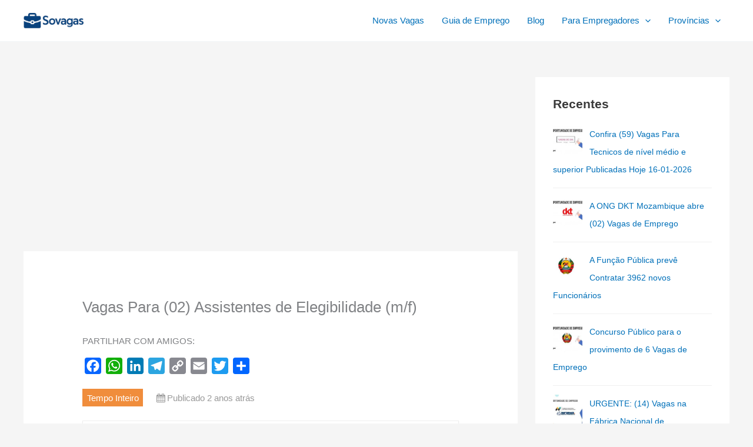

--- FILE ---
content_type: text/html; charset=UTF-8
request_url: https://sovagas.co.mz/vaga/vagas-para-02-assistentes-de-elegibilidade-m-f/
body_size: 32231
content:
<!DOCTYPE html> 
<html lang="pt-BR"> 
<head>
<meta charset="UTF-8">
<link rel="preload" href="https://sovagas.co.mz/wp-content/cache/fvm/min/1768455316-csscb14ed974df798220348be0ecad52346e20d7d3d21b05c71892d52f3a1542.css" as="style" media="all" /> 
<link rel="preload" href="https://sovagas.co.mz/wp-content/cache/fvm/min/1768455316-cssbde7a9f8ff23a519eda39755512043349f67ac6e857d8d63109efe9633e1c.css" as="style" media="all" /> 
<link rel="preload" href="https://sovagas.co.mz/wp-content/cache/fvm/min/1768455316-css35c40556222efc7df251e82341bad480ff0b992adb30818819edc663d3f2e.css" as="style" media="all" /> 
<link rel="preload" href="https://sovagas.co.mz/wp-content/cache/fvm/min/1768455316-css750357ca360f595ff6f7534b2078ce841f8752d4df7427e89d236e597131a.css" as="style" media="all" /> 
<link rel="preload" href="https://sovagas.co.mz/wp-content/cache/fvm/min/1768455316-css91c0e245908f9e991e9739815f5bdaf2cbbb3a59eae60802540c576307dc0.css" as="style" media="all" /> 
<link rel="preload" href="https://sovagas.co.mz/wp-content/cache/fvm/min/1768455316-css146e5d6efbfb9ae257a44932a5d3a8eb6bab96e39bed00ce7b279d3d7b416.css" as="style" media="all" /> 
<link rel="preload" href="https://sovagas.co.mz/wp-content/cache/fvm/min/1768455316-css535e9a689858741336732926b04ea45b11a53737aa6ede3ad256206a5bb2f.css" as="style" media="all" /> 
<link rel="preload" href="https://sovagas.co.mz/wp-content/cache/fvm/min/1768455316-css7c7da9c563dfeb1ee214fedbaff0699c18c10af66e29d64df22dfaf725d11.css" as="style" media="all" /> 
<link rel="preload" href="https://sovagas.co.mz/wp-content/cache/fvm/min/1768455316-css65d28c0866266393883214b29036c12d831a0e432549e3de0f5dc53fa6bb8.css" as="style" media="all" /> 
<link rel="preload" href="https://sovagas.co.mz/wp-content/cache/fvm/min/1768455316-css8a273738786f155305a3b3a7c2cd53c576b5e8c3282d756e31b644d2185b4.css" as="style" media="all" /> 
<link rel="preload" href="https://sovagas.co.mz/wp-content/cache/fvm/min/1768455316-css8c81d5f2042a97fbb53e765c04f132fd5e8c7e6adb2cdf332c94ae17c0265.css" as="style" media="all" />
<script data-cfasync="false">if(navigator.userAgent.match(/MSIE|Internet Explorer/i)||navigator.userAgent.match(/Trident\/7\..*?rv:11/i)){var href=document.location.href;if(!href.match(/[?&]iebrowser/)){if(href.indexOf("?")==-1){if(href.indexOf("#")==-1){document.location.href=href+"?iebrowser=1"}else{document.location.href=href.replace("#","?iebrowser=1#")}}else{if(href.indexOf("#")==-1){document.location.href=href+"&iebrowser=1"}else{document.location.href=href.replace("#","&iebrowser=1#")}}}}</script>
<script data-cfasync="false">class FVMLoader{constructor(e){this.triggerEvents=e,this.eventOptions={passive:!0},this.userEventListener=this.triggerListener.bind(this),this.delayedScripts={normal:[],async:[],defer:[]},this.allJQueries=[]}_addUserInteractionListener(e){this.triggerEvents.forEach(t=>window.addEventListener(t,e.userEventListener,e.eventOptions))}_removeUserInteractionListener(e){this.triggerEvents.forEach(t=>window.removeEventListener(t,e.userEventListener,e.eventOptions))}triggerListener(){this._removeUserInteractionListener(this),"loading"===document.readyState?document.addEventListener("DOMContentLoaded",this._loadEverythingNow.bind(this)):this._loadEverythingNow()}async _loadEverythingNow(){this._runAllDelayedCSS(),this._delayEventListeners(),this._delayJQueryReady(this),this._handleDocumentWrite(),this._registerAllDelayedScripts(),await this._loadScriptsFromList(this.delayedScripts.normal),await this._loadScriptsFromList(this.delayedScripts.defer),await this._loadScriptsFromList(this.delayedScripts.async),await this._triggerDOMContentLoaded(),await this._triggerWindowLoad(),window.dispatchEvent(new Event("wpr-allScriptsLoaded"))}_registerAllDelayedScripts(){document.querySelectorAll("script[type=fvmdelay]").forEach(e=>{e.hasAttribute("src")?e.hasAttribute("async")&&!1!==e.async?this.delayedScripts.async.push(e):e.hasAttribute("defer")&&!1!==e.defer||"module"===e.getAttribute("data-type")?this.delayedScripts.defer.push(e):this.delayedScripts.normal.push(e):this.delayedScripts.normal.push(e)})}_runAllDelayedCSS(){document.querySelectorAll("link[rel=fvmdelay]").forEach(e=>{e.setAttribute("rel","stylesheet")})}async _transformScript(e){return await this._requestAnimFrame(),new Promise(t=>{const n=document.createElement("script");let r;[...e.attributes].forEach(e=>{let t=e.nodeName;"type"!==t&&("data-type"===t&&(t="type",r=e.nodeValue),n.setAttribute(t,e.nodeValue))}),e.hasAttribute("src")?(n.addEventListener("load",t),n.addEventListener("error",t)):(n.text=e.text,t()),e.parentNode.replaceChild(n,e)})}async _loadScriptsFromList(e){const t=e.shift();return t?(await this._transformScript(t),this._loadScriptsFromList(e)):Promise.resolve()}_delayEventListeners(){let e={};function t(t,n){!function(t){function n(n){return e[t].eventsToRewrite.indexOf(n)>=0?"wpr-"+n:n}e[t]||(e[t]={originalFunctions:{add:t.addEventListener,remove:t.removeEventListener},eventsToRewrite:[]},t.addEventListener=function(){arguments[0]=n(arguments[0]),e[t].originalFunctions.add.apply(t,arguments)},t.removeEventListener=function(){arguments[0]=n(arguments[0]),e[t].originalFunctions.remove.apply(t,arguments)})}(t),e[t].eventsToRewrite.push(n)}function n(e,t){let n=e[t];Object.defineProperty(e,t,{get:()=>n||function(){},set(r){e["wpr"+t]=n=r}})}t(document,"DOMContentLoaded"),t(window,"DOMContentLoaded"),t(window,"load"),t(window,"pageshow"),t(document,"readystatechange"),n(document,"onreadystatechange"),n(window,"onload"),n(window,"onpageshow")}_delayJQueryReady(e){let t=window.jQuery;Object.defineProperty(window,"jQuery",{get:()=>t,set(n){if(n&&n.fn&&!e.allJQueries.includes(n)){n.fn.ready=n.fn.init.prototype.ready=function(t){e.domReadyFired?t.bind(document)(n):document.addEventListener("DOMContentLoaded2",()=>t.bind(document)(n))};const t=n.fn.on;n.fn.on=n.fn.init.prototype.on=function(){if(this[0]===window){function e(e){return e.split(" ").map(e=>"load"===e||0===e.indexOf("load.")?"wpr-jquery-load":e).join(" ")}"string"==typeof arguments[0]||arguments[0]instanceof String?arguments[0]=e(arguments[0]):"object"==typeof arguments[0]&&Object.keys(arguments[0]).forEach(t=>{delete Object.assign(arguments[0],{[e(t)]:arguments[0][t]})[t]})}return t.apply(this,arguments),this},e.allJQueries.push(n)}t=n}})}async _triggerDOMContentLoaded(){this.domReadyFired=!0,await this._requestAnimFrame(),document.dispatchEvent(new Event("DOMContentLoaded2")),await this._requestAnimFrame(),window.dispatchEvent(new Event("DOMContentLoaded2")),await this._requestAnimFrame(),document.dispatchEvent(new Event("wpr-readystatechange")),await this._requestAnimFrame(),document.wpronreadystatechange&&document.wpronreadystatechange()}async _triggerWindowLoad(){await this._requestAnimFrame(),window.dispatchEvent(new Event("wpr-load")),await this._requestAnimFrame(),window.wpronload&&window.wpronload(),await this._requestAnimFrame(),this.allJQueries.forEach(e=>e(window).trigger("wpr-jquery-load")),window.dispatchEvent(new Event("wpr-pageshow")),await this._requestAnimFrame(),window.wpronpageshow&&window.wpronpageshow()}_handleDocumentWrite(){const e=new Map;document.write=document.writeln=function(t){const n=document.currentScript,r=document.createRange(),i=n.parentElement;let a=e.get(n);void 0===a&&(a=n.nextSibling,e.set(n,a));const s=document.createDocumentFragment();r.setStart(s,0),s.appendChild(r.createContextualFragment(t)),i.insertBefore(s,a)}}async _requestAnimFrame(){return new Promise(e=>requestAnimationFrame(e))}static run(){const e=new FVMLoader(["keydown","mousemove","touchmove","touchstart","touchend","wheel"]);e._addUserInteractionListener(e)}}FVMLoader.run();</script>
<meta name="viewport" content="width=device-width, initial-scale=1">
<meta name='robots' content='index, follow, max-image-preview:large, max-snippet:-1, max-video-preview:-1' /><title>Vagas Para (02) Assistentes de Elegibilidade (m/f) - Sovagas</title>
<meta name="description" content="Clica nesta vaga para ver os requisitos e submeter a sua candidatura ainda hoje." />
<link rel="canonical" href="https://sovagas.co.mz/vaga/vagas-para-02-assistentes-de-elegibilidade-m-f/" />
<meta property="og:locale" content="pt_BR" />
<meta property="og:type" content="article" />
<meta property="og:title" content="Vagas Para (02) Assistentes de Elegibilidade (m/f) - Sovagas" />
<meta property="og:description" content="Clica nesta vaga para ver os requisitos e submeter a sua candidatura ainda hoje." />
<meta property="og:url" content="https://sovagas.co.mz/vaga/vagas-para-02-assistentes-de-elegibilidade-m-f/" />
<meta property="og:site_name" content="Sovagas" />
<meta property="article:publisher" content="https://web.facebook.com/Sovagasmoz" />
<meta property="og:image" content="https://sovagas.co.mz/wp-content/uploads/2020/11/ingresso-no-estado-vagas-de-emprego.jpg" />
<meta property="og:image:width" content="1920" />
<meta property="og:image:height" content="1080" />
<meta property="og:image:type" content="image/jpeg" />
<meta name="twitter:card" content="summary_large_image" />
<meta name="twitter:label1" content="Est. tempo de leitura" />
<meta name="twitter:data1" content="3 minutos" />
<script type="application/ld+json" class="yoast-schema-graph">{"@context":"https://schema.org","@graph":[{"@type":"WebPage","@id":"https://sovagas.co.mz/vaga/vagas-para-02-assistentes-de-elegibilidade-m-f/","url":"https://sovagas.co.mz/vaga/vagas-para-02-assistentes-de-elegibilidade-m-f/","name":"Vagas Para (02) Assistentes de Elegibilidade (m/f) - Sovagas","isPartOf":{"@id":"https://sovagas.co.mz/#website"},"primaryImageOfPage":{"@id":"https://sovagas.co.mz/vaga/vagas-para-02-assistentes-de-elegibilidade-m-f/#primaryimage"},"image":{"@id":"https://sovagas.co.mz/vaga/vagas-para-02-assistentes-de-elegibilidade-m-f/#primaryimage"},"thumbnailUrl":"https://sovagas.co.mz/wp-content/uploads/2020/11/ingresso-no-estado-vagas-de-emprego.jpg","datePublished":"2023-11-16T06:38:22+00:00","description":"Clica nesta vaga para ver os requisitos e submeter a sua candidatura ainda hoje.","breadcrumb":{"@id":"https://sovagas.co.mz/vaga/vagas-para-02-assistentes-de-elegibilidade-m-f/#breadcrumb"},"inLanguage":"pt-BR","potentialAction":[{"@type":"ReadAction","target":["https://sovagas.co.mz/vaga/vagas-para-02-assistentes-de-elegibilidade-m-f/"]}]},{"@type":"ImageObject","inLanguage":"pt-BR","@id":"https://sovagas.co.mz/vaga/vagas-para-02-assistentes-de-elegibilidade-m-f/#primaryimage","url":"https://sovagas.co.mz/wp-content/uploads/2020/11/ingresso-no-estado-vagas-de-emprego.jpg","contentUrl":"https://sovagas.co.mz/wp-content/uploads/2020/11/ingresso-no-estado-vagas-de-emprego.jpg","width":1920,"height":1080,"caption":"concurso de ingresso"},{"@type":"BreadcrumbList","@id":"https://sovagas.co.mz/vaga/vagas-para-02-assistentes-de-elegibilidade-m-f/#breadcrumb","itemListElement":[{"@type":"ListItem","position":1,"name":"Início","item":"https://sovagas.co.mz/"},{"@type":"ListItem","position":2,"name":"Vagas Para (02) Assistentes de Elegibilidade (m/f)"}]},{"@type":"WebSite","@id":"https://sovagas.co.mz/#website","url":"https://sovagas.co.mz/","name":"Sovagas","description":"Vagas de emprego em Moçambique 2026","publisher":{"@id":"https://sovagas.co.mz/#organization"},"potentialAction":[{"@type":"SearchAction","target":{"@type":"EntryPoint","urlTemplate":"https://sovagas.co.mz/?s={search_term_string}"},"query-input":{"@type":"PropertyValueSpecification","valueRequired":true,"valueName":"search_term_string"}}],"inLanguage":"pt-BR"},{"@type":"Organization","@id":"https://sovagas.co.mz/#organization","name":"Sovagas","url":"https://sovagas.co.mz/","logo":{"@type":"ImageObject","inLanguage":"pt-BR","@id":"https://sovagas.co.mz/#/schema/logo/image/","url":"https://sovagas.co.mz/wp-content/uploads/2025/07/cropped-cropped-Logo-Sovagas.png","contentUrl":"https://sovagas.co.mz/wp-content/uploads/2025/07/cropped-cropped-Logo-Sovagas.png","width":915,"height":244,"caption":"Sovagas"},"image":{"@id":"https://sovagas.co.mz/#/schema/logo/image/"},"sameAs":["https://web.facebook.com/Sovagasmoz","https://www.linkedin.com/company/sovagasmoz-o-portal-de-emprego/"]}]}</script>
<link rel="alternate" type="application/rss+xml" title="Feed para Sovagas &raquo;" href="https://sovagas.co.mz/feed/" />
<link rel="alternate" type="application/rss+xml" title="Feed de comentários para Sovagas &raquo;" href="https://sovagas.co.mz/comments/feed/" />
<meta name=”viewport” content=”width=device-width, initial-scale=1″>
<meta name="theme-color" content="#1e73be" />
<meta name="apple-mobile-web-app-status-bar-style" content="#1e73be" />
<meta name="google-adsense-platform-account" content="ca-host-pub-2644536267352236">
<meta name="google-adsense-platform-domain" content="sitekit.withgoogle.com">
<meta name="google-site-verification" content="47kciRhw_ZEI5WXRbYpPQlHdDeNvU9VfpGh6hP6FocM" /> 
<link rel="profile" href="https://gmpg.org/xfn/11"> 
<style id='wp-img-auto-sizes-contain-inline-css' media="all">img:is([sizes=auto i],[sizes^="auto," i]){contain-intrinsic-size:3000px 1500px}</style> 
<link rel='stylesheet' id='astra-theme-css-css' href='https://sovagas.co.mz/wp-content/cache/fvm/min/1768455316-csscb14ed974df798220348be0ecad52346e20d7d3d21b05c71892d52f3a1542.css' media='all' /> 
<style id='astra-theme-css-inline-css' media="all">.ast-no-sidebar .entry-content .alignfull{margin-left:calc(-50vw + 50%);margin-right:calc(-50vw + 50%);max-width:100vw;width:100vw}.ast-no-sidebar .entry-content .alignwide{margin-left:calc(-41vw + 50%);margin-right:calc(-41vw + 50%);max-width:unset;width:unset}.ast-no-sidebar .entry-content .alignfull .alignfull,.ast-no-sidebar .entry-content .alignfull .alignwide,.ast-no-sidebar .entry-content .alignwide .alignfull,.ast-no-sidebar .entry-content .alignwide .alignwide,.ast-no-sidebar .entry-content .wp-block-column .alignfull,.ast-no-sidebar .entry-content .wp-block-column .alignwide{width:100%;margin-left:auto;margin-right:auto}.wp-block-gallery,.blocks-gallery-grid{margin:0}.wp-block-separator{max-width:100px}.wp-block-separator.is-style-wide,.wp-block-separator.is-style-dots{max-width:none}.entry-content .has-2-columns .wp-block-column:first-child{padding-right:10px}.entry-content .has-2-columns .wp-block-column:last-child{padding-left:10px}@media (max-width:782px){.entry-content .wp-block-columns .wp-block-column{flex-basis:100%}.entry-content .has-2-columns .wp-block-column:first-child{padding-right:0}.entry-content .has-2-columns .wp-block-column:last-child{padding-left:0}}body .entry-content .wp-block-latest-posts{margin-left:0}body .entry-content .wp-block-latest-posts li{list-style:none}.ast-no-sidebar .ast-container .entry-content .wp-block-latest-posts{margin-left:0}.ast-header-break-point .entry-content .alignwide{margin-left:auto;margin-right:auto}.entry-content .blocks-gallery-item img{margin-bottom:auto}.wp-block-pullquote{border-top:4px solid #555d66;border-bottom:4px solid #555d66;color:#40464d}:root{--ast-post-nav-space:0;--ast-container-default-xlg-padding:6.67em;--ast-container-default-lg-padding:5.67em;--ast-container-default-slg-padding:4.34em;--ast-container-default-md-padding:3.34em;--ast-container-default-sm-padding:6.67em;--ast-container-default-xs-padding:2.4em;--ast-container-default-xxs-padding:1.4em;--ast-code-block-background:#EEEEEE;--ast-comment-inputs-background:#FAFAFA;--ast-normal-container-width:1200px;--ast-narrow-container-width:750px;--ast-blog-title-font-weight:normal;--ast-blog-meta-weight:inherit;--ast-global-color-primary:var(--ast-global-color-5);--ast-global-color-secondary:var(--ast-global-color-4);--ast-global-color-alternate-background:var(--ast-global-color-7);--ast-global-color-subtle-background:var(--ast-global-color-6);--ast-bg-style-guide:#F8FAFC;--ast-shadow-style-guide:0px 0px 4px 0 #00000057;--ast-global-dark-bg-style:#fff;--ast-global-dark-lfs:#fbfbfb;--ast-widget-bg-color:#fafafa;--ast-wc-container-head-bg-color:#fbfbfb;--ast-title-layout-bg:#eeeeee;--ast-search-border-color:#e7e7e7;--ast-lifter-hover-bg:#e6e6e6;--ast-gallery-block-color:#000;--srfm-color-input-label:var(--ast-global-color-2)}html{font-size:93.75%}a,.page-title{color:var(--ast-global-color-0)}a:hover,a:focus{color:var(--ast-global-color-1)}body,button,input,select,textarea,.ast-button,.ast-custom-button{font-family:-apple-system,BlinkMacSystemFont,Segoe UI,Roboto,Oxygen-Sans,Ubuntu,Cantarell,Helvetica Neue,sans-serif;font-weight:inherit;font-size:15px;font-size:1rem;line-height:var(--ast-body-line-height,1.65em)}blockquote{color:var(--ast-global-color-3)}h1,h2,h3,h4,h5,h6,.entry-content :where(h1,h2,h3,h4,h5,h6),.site-title,.site-title a{font-weight:600}.ast-site-identity .site-title a{color:var(--ast-global-color-5)}.site-title{font-size:1px;font-size:.066666666666667rem;display:block}header .custom-logo-link img{max-width:102px;width:102px}.astra-logo-svg{width:102px}.site-header .site-description{font-size:15px;font-size:1rem;display:none}.entry-title{font-size:26px;font-size:1.7333333333333rem}.archive .ast-article-post .ast-article-inner,.blog .ast-article-post .ast-article-inner,.archive .ast-article-post .ast-article-inner:hover,.blog .ast-article-post .ast-article-inner:hover{overflow:hidden}h1,.entry-content :where(h1){font-size:40px;font-size:2.6666666666667rem;font-weight:600;line-height:1.4em}h2,.entry-content :where(h2){font-size:32px;font-size:2.1333333333333rem;font-weight:600;line-height:1.3em}h3,.entry-content :where(h3){font-size:26px;font-size:1.7333333333333rem;font-weight:600;line-height:1.3em}h4,.entry-content :where(h4){font-size:24px;font-size:1.6rem;line-height:1.2em;font-weight:600}h5,.entry-content :where(h5){font-size:20px;font-size:1.3333333333333rem;line-height:1.2em;font-weight:600}h6,.entry-content :where(h6){font-size:16px;font-size:1.0666666666667rem;line-height:1.25em;font-weight:600}::selection{background-color:var(--ast-global-color-0);color:#fff}body,h1,h2,h3,h4,h5,h6,.entry-title a,.entry-content :where(h1,h2,h3,h4,h5,h6){color:var(--ast-global-color-3)}.tagcloud a:hover,.tagcloud a:focus,.tagcloud a.current-item{color:#fff;border-color:var(--ast-global-color-0);background-color:var(--ast-global-color-0)}input:focus,input[type="text"]:focus,input[type="email"]:focus,input[type="url"]:focus,input[type="password"]:focus,input[type="reset"]:focus,input[type="search"]:focus,textarea:focus{border-color:var(--ast-global-color-0)}input[type="radio"]:checked,input[type=reset],input[type="checkbox"]:checked,input[type="checkbox"]:hover:checked,input[type="checkbox"]:focus:checked,input[type=range]::-webkit-slider-thumb{border-color:var(--ast-global-color-0);background-color:var(--ast-global-color-0);box-shadow:none}.site-footer a:hover+.post-count,.site-footer a:focus+.post-count{background:var(--ast-global-color-0);border-color:var(--ast-global-color-0)}.single .nav-links .nav-previous,.single .nav-links .nav-next{color:var(--ast-global-color-0)}.entry-meta,.entry-meta *{line-height:1.45;color:var(--ast-global-color-0)}.entry-meta a:not(.ast-button):hover,.entry-meta a:not(.ast-button):hover *,.entry-meta a:not(.ast-button):focus,.entry-meta a:not(.ast-button):focus *,.page-links>.page-link,.page-links .page-link:hover,.post-navigation a:hover{color:var(--ast-global-color-1)}#cat option,.secondary .calendar_wrap thead a,.secondary .calendar_wrap thead a:visited{color:var(--ast-global-color-0)}.secondary .calendar_wrap #today,.ast-progress-val span{background:var(--ast-global-color-0)}.secondary a:hover+.post-count,.secondary a:focus+.post-count{background:var(--ast-global-color-0);border-color:var(--ast-global-color-0)}.calendar_wrap #today>a{color:#fff}.page-links .page-link,.single .post-navigation a{color:var(--ast-global-color-0)}.ast-search-menu-icon .search-form button.search-submit{padding:0 4px}.ast-search-menu-icon form.search-form{padding-right:0}.ast-search-menu-icon.slide-search input.search-field{width:0}.ast-header-search .ast-search-menu-icon.ast-dropdown-active .search-form,.ast-header-search .ast-search-menu-icon.ast-dropdown-active .search-field:focus{transition:all 0.2s}.search-form input.search-field:focus{outline:none}.ast-archive-title{color:var(--ast-global-color-2)}.widget-title,.widget .wp-block-heading{font-size:21px;font-size:1.4rem;color:var(--ast-global-color-2)}#secondary,#secondary button,#secondary input,#secondary select,#secondary textarea{font-size:15px;font-size:1rem}.ast-search-menu-icon.slide-search a:focus-visible:focus-visible,.astra-search-icon:focus-visible,#close:focus-visible,a:focus-visible,.ast-menu-toggle:focus-visible,.site .skip-link:focus-visible,.wp-block-loginout input:focus-visible,.wp-block-search.wp-block-search__button-inside .wp-block-search__inside-wrapper,.ast-header-navigation-arrow:focus-visible,.ast-orders-table__row .ast-orders-table__cell:focus-visible,a#ast-apply-coupon:focus-visible,#ast-apply-coupon:focus-visible,#close:focus-visible,.button.search-submit:focus-visible,#search_submit:focus,.normal-search:focus-visible,.ast-header-account-wrap:focus-visible,.astra-cart-drawer-close:focus,.ast-single-variation:focus,.ast-button:focus{outline-style:dotted;outline-color:inherit;outline-width:thin}input:focus,input[type="text"]:focus,input[type="email"]:focus,input[type="url"]:focus,input[type="password"]:focus,input[type="reset"]:focus,input[type="search"]:focus,input[type="number"]:focus,textarea:focus,.wp-block-search__input:focus,[data-section="section-header-mobile-trigger"] .ast-button-wrap .ast-mobile-menu-trigger-minimal:focus,.ast-mobile-popup-drawer.active .menu-toggle-close:focus,#ast-scroll-top:focus,#coupon_code:focus,#ast-coupon-code:focus{border-style:dotted;border-color:inherit;border-width:thin}input{outline:none}.ast-logo-title-inline .site-logo-img{padding-right:1em}.site-logo-img img{transition:all 0.2s linear}body .ast-oembed-container *{position:absolute;top:0;width:100%;height:100%;left:0}body .wp-block-embed-pocket-casts .ast-oembed-container *{position:unset}.ast-single-post-featured-section+article{margin-top:2em}.site-content .ast-single-post-featured-section img{width:100%;overflow:hidden;object-fit:cover}.ast-separate-container .site-content .ast-single-post-featured-section+article{margin-top:-80px;z-index:9;position:relative;border-radius:4px}@media (min-width:922px){.ast-no-sidebar .site-content .ast-article-image-container--wide{margin-left:-120px;margin-right:-120px;max-width:unset;width:unset}.ast-left-sidebar .site-content .ast-article-image-container--wide,.ast-right-sidebar .site-content .ast-article-image-container--wide{margin-left:-10px;margin-right:-10px}.site-content .ast-article-image-container--full{margin-left:calc(-50vw + 50%);margin-right:calc(-50vw + 50%);max-width:100vw;width:100vw}.ast-left-sidebar .site-content .ast-article-image-container--full,.ast-right-sidebar .site-content .ast-article-image-container--full{margin-left:-10px;margin-right:-10px;max-width:inherit;width:auto}}.site>.ast-single-related-posts-container{margin-top:0}@media (min-width:922px){.ast-desktop .ast-container--narrow{max-width:var(--ast-narrow-container-width);margin:0 auto}}#secondary{margin:4em 0 2.5em;word-break:break-word;line-height:2}#secondary li{margin-bottom:.25em}#secondary li:last-child{margin-bottom:0}@media (max-width:768px){.js_active .ast-plain-container.ast-single-post #secondary{margin-top:1.5em}}.ast-separate-container.ast-two-container #secondary .widget{background-color:#fff;padding:2em;margin-bottom:2em}@media (min-width:993px){.ast-left-sidebar #secondary{padding-right:60px}.ast-right-sidebar #secondary{padding-left:60px}}@media (max-width:993px){.ast-right-sidebar #secondary{padding-left:30px}.ast-left-sidebar #secondary{padding-right:30px}}@media (max-width:921.9px){#ast-desktop-header{display:none}}@media (min-width:922px){#ast-mobile-header{display:none}}@media(max-width:420px){.single .nav-links .nav-previous,.single .nav-links .nav-next{width:100%;text-align:center}}.wp-block-buttons.aligncenter{justify-content:center}@media (max-width:921px){.ast-theme-transparent-header #primary,.ast-theme-transparent-header #secondary{padding:0}}@media (max-width:921px){.ast-plain-container.ast-no-sidebar #primary{padding:0}}.ast-plain-container.ast-no-sidebar #primary{margin-top:0;margin-bottom:0}@media (min-width:1200px){.wp-block-group .has-background{padding:20px}}@media (min-width:1200px){.wp-block-cover-image.alignwide .wp-block-cover__inner-container,.wp-block-cover.alignwide .wp-block-cover__inner-container,.wp-block-cover-image.alignfull .wp-block-cover__inner-container,.wp-block-cover.alignfull .wp-block-cover__inner-container{width:100%}}.wp-block-columns{margin-bottom:unset}.wp-block-image.size-full{margin:2rem 0}.wp-block-separator.has-background{padding:0}.wp-block-gallery{margin-bottom:1.6em}.wp-block-group{padding-top:4em;padding-bottom:4em}.wp-block-group__inner-container .wp-block-columns:last-child,.wp-block-group__inner-container :last-child,.wp-block-table table{margin-bottom:0}.blocks-gallery-grid{width:100%}.wp-block-navigation-link__content{padding:5px 0}.wp-block-group .wp-block-group .has-text-align-center,.wp-block-group .wp-block-column .has-text-align-center{max-width:100%}.has-text-align-center{margin:0 auto}@media (max-width:1200px){.wp-block-group{padding:3em}.wp-block-group .wp-block-group{padding:1.5em}.wp-block-columns,.wp-block-column{margin:1rem 0}}@media (min-width:921px){.wp-block-columns .wp-block-group{padding:2em}}@media (max-width:544px){.wp-block-cover-image .wp-block-cover__inner-container,.wp-block-cover .wp-block-cover__inner-container{width:unset}.wp-block-cover,.wp-block-cover-image{padding:2em 0}.wp-block-group,.wp-block-cover{padding:2em}.wp-block-media-text__media img,.wp-block-media-text__media video{width:unset;max-width:100%}.wp-block-media-text.has-background .wp-block-media-text__content{padding:1em}}.wp-block-image.aligncenter{margin-left:auto;margin-right:auto}.wp-block-table.aligncenter{margin-left:auto;margin-right:auto}@media (min-width:544px){.entry-content .wp-block-media-text.has-media-on-the-right .wp-block-media-text__content{padding:0 8% 0 0}.entry-content .wp-block-media-text .wp-block-media-text__content{padding:0 0 0 8%}.ast-plain-container .site-content .entry-content .has-custom-content-position.is-position-bottom-left>*,.ast-plain-container .site-content .entry-content .has-custom-content-position.is-position-bottom-right>*,.ast-plain-container .site-content .entry-content .has-custom-content-position.is-position-top-left>*,.ast-plain-container .site-content .entry-content .has-custom-content-position.is-position-top-right>*,.ast-plain-container .site-content .entry-content .has-custom-content-position.is-position-center-right>*,.ast-plain-container .site-content .entry-content .has-custom-content-position.is-position-center-left>*{margin:0}}@media (max-width:544px){.entry-content .wp-block-media-text .wp-block-media-text__content{padding:8% 0}.wp-block-media-text .wp-block-media-text__media img{width:auto;max-width:100%}}.wp-block-button.is-style-outline .wp-block-button__link{border-color:var(--ast-global-color-0)}div.wp-block-button.is-style-outline>.wp-block-button__link:not(.has-text-color),div.wp-block-button.wp-block-button__link.is-style-outline:not(.has-text-color){color:var(--ast-global-color-0)}.wp-block-button.is-style-outline .wp-block-button__link:hover,.wp-block-buttons .wp-block-button.is-style-outline .wp-block-button__link:focus,.wp-block-buttons .wp-block-button.is-style-outline>.wp-block-button__link:not(.has-text-color):hover,.wp-block-buttons .wp-block-button.wp-block-button__link.is-style-outline:not(.has-text-color):hover{color:#fff;background-color:var(--ast-global-color-1);border-color:var(--ast-global-color-1)}.post-page-numbers.current .page-link,.ast-pagination .page-numbers.current{color:#fff;border-color:var(--ast-global-color-0);background-color:var(--ast-global-color-0)}@media (min-width:544px){.entry-content>.alignleft{margin-right:20px}.entry-content>.alignright{margin-left:20px}}.wp-block-button.is-style-outline .wp-block-button__link.wp-element-button,.ast-outline-button{border-color:var(--ast-global-color-0);font-family:inherit;font-weight:inherit;line-height:1em}.wp-block-buttons .wp-block-button.is-style-outline>.wp-block-button__link:not(.has-text-color),.wp-block-buttons .wp-block-button.wp-block-button__link.is-style-outline:not(.has-text-color),.ast-outline-button{color:var(--ast-global-color-0)}.wp-block-button.is-style-outline .wp-block-button__link:hover,.wp-block-buttons .wp-block-button.is-style-outline .wp-block-button__link:focus,.wp-block-buttons .wp-block-button.is-style-outline>.wp-block-button__link:not(.has-text-color):hover,.wp-block-buttons .wp-block-button.wp-block-button__link.is-style-outline:not(.has-text-color):hover,.ast-outline-button:hover,.ast-outline-button:focus,.wp-block-uagb-buttons-child .uagb-buttons-repeater.ast-outline-button:hover,.wp-block-uagb-buttons-child .uagb-buttons-repeater.ast-outline-button:focus{color:#fff;background-color:var(--ast-global-color-1);border-color:var(--ast-global-color-1)}.wp-block-button .wp-block-button__link.wp-element-button.is-style-outline:not(.has-background),.wp-block-button.is-style-outline>.wp-block-button__link.wp-element-button:not(.has-background),.ast-outline-button{background-color:transparent}.entry-content[data-ast-blocks-layout]>figure{margin-bottom:1em}h1.widget-title{font-weight:600}h2.widget-title{font-weight:600}h3.widget-title{font-weight:600}@media (max-width:921px){.ast-left-sidebar #content>.ast-container{display:flex;flex-direction:column-reverse;width:100%}.ast-separate-container .ast-article-post,.ast-separate-container .ast-article-single{padding:1.5em 2.14em}.ast-author-box img.avatar{margin:20px 0 0 0}}@media (max-width:921px){#secondary.secondary{padding-top:0}.ast-separate-container.ast-right-sidebar #secondary{padding-left:1em;padding-right:1em}.ast-separate-container.ast-two-container #secondary{padding-left:0;padding-right:0}.ast-page-builder-template .entry-header #secondary,.ast-page-builder-template #secondary{margin-top:1.5em}}@media (max-width:921px){.ast-right-sidebar #primary{padding-right:0}.ast-page-builder-template.ast-left-sidebar #secondary,.ast-page-builder-template.ast-right-sidebar #secondary{padding-right:20px;padding-left:20px}.ast-right-sidebar #secondary,.ast-left-sidebar #primary{padding-left:0}.ast-left-sidebar #secondary{padding-right:0}}@media (min-width:922px){.ast-separate-container.ast-right-sidebar #primary,.ast-separate-container.ast-left-sidebar #primary{border:0}.search-no-results.ast-separate-container #primary{margin-bottom:4em}}@media (min-width:922px){.ast-right-sidebar #primary{border-right:1px solid var(--ast-border-color)}.ast-left-sidebar #primary{border-left:1px solid var(--ast-border-color)}.ast-right-sidebar #secondary{border-left:1px solid var(--ast-border-color);margin-left:-1px}.ast-left-sidebar #secondary{border-right:1px solid var(--ast-border-color);margin-right:-1px}.ast-separate-container.ast-two-container.ast-right-sidebar #secondary{padding-left:30px;padding-right:0}.ast-separate-container.ast-two-container.ast-left-sidebar #secondary{padding-right:30px;padding-left:0}.ast-separate-container.ast-right-sidebar #secondary,.ast-separate-container.ast-left-sidebar #secondary{border:0;margin-left:auto;margin-right:auto}.ast-separate-container.ast-two-container #secondary .widget:last-child{margin-bottom:0}}.elementor-widget-button .elementor-button{border-style:solid;text-decoration:none;border-top-width:0;border-right-width:0;border-left-width:0;border-bottom-width:0}.elementor-button.elementor-size-sm,.elementor-button.elementor-size-xs,.elementor-button.elementor-size-md,.elementor-button.elementor-size-lg,.elementor-button.elementor-size-xl,.elementor-button{padding-top:15px;padding-right:30px;padding-bottom:15px;padding-left:30px}@media (max-width:921px){.elementor-widget-button .elementor-button.elementor-size-sm,.elementor-widget-button .elementor-button.elementor-size-xs,.elementor-widget-button .elementor-button.elementor-size-md,.elementor-widget-button .elementor-button.elementor-size-lg,.elementor-widget-button .elementor-button.elementor-size-xl,.elementor-widget-button .elementor-button{padding-top:14px;padding-right:28px;padding-bottom:14px;padding-left:28px}}@media (max-width:544px){.elementor-widget-button .elementor-button.elementor-size-sm,.elementor-widget-button .elementor-button.elementor-size-xs,.elementor-widget-button .elementor-button.elementor-size-md,.elementor-widget-button .elementor-button.elementor-size-lg,.elementor-widget-button .elementor-button.elementor-size-xl,.elementor-widget-button .elementor-button{padding-top:12px;padding-right:24px;padding-bottom:12px;padding-left:24px}}.elementor-widget-button .elementor-button{border-color:var(--ast-global-color-0);background-color:var(--ast-global-color-0)}.elementor-widget-button .elementor-button:hover,.elementor-widget-button .elementor-button:focus{color:#fff;background-color:var(--ast-global-color-1);border-color:var(--ast-global-color-1)}.wp-block-button .wp-block-button__link,.elementor-widget-button .elementor-button,.elementor-widget-button .elementor-button:visited{color:#fff}.elementor-widget-button .elementor-button{line-height:1em}.wp-block-button .wp-block-button__link:hover,.wp-block-button .wp-block-button__link:focus{color:#fff;background-color:var(--ast-global-color-1);border-color:var(--ast-global-color-1)}.elementor-widget-heading h1.elementor-heading-title{line-height:1.4em}.elementor-widget-heading h2.elementor-heading-title{line-height:1.3em}.elementor-widget-heading h3.elementor-heading-title{line-height:1.3em}.elementor-widget-heading h4.elementor-heading-title{line-height:1.2em}.elementor-widget-heading h5.elementor-heading-title{line-height:1.2em}.elementor-widget-heading h6.elementor-heading-title{line-height:1.25em}.wp-block-button .wp-block-button__link{border-color:var(--ast-global-color-0);background-color:var(--ast-global-color-0);color:#fff;font-family:inherit;font-weight:inherit;line-height:1em;padding-top:15px;padding-right:30px;padding-bottom:15px;padding-left:30px}@media (max-width:921px){.wp-block-button .wp-block-button__link{padding-top:14px;padding-right:28px;padding-bottom:14px;padding-left:28px}}@media (max-width:544px){.wp-block-button .wp-block-button__link{padding-top:12px;padding-right:24px;padding-bottom:12px;padding-left:24px}}.menu-toggle,button,.ast-button,.ast-custom-button,.button,input#submit,input[type="button"],input[type="submit"],input[type="reset"],form[CLASS*="wp-block-search__"].wp-block-search .wp-block-search__inside-wrapper .wp-block-search__button,body .wp-block-file .wp-block-file__button{border-style:solid;border-top-width:0;border-right-width:0;border-left-width:0;border-bottom-width:0;color:#fff;border-color:var(--ast-global-color-0);background-color:var(--ast-global-color-0);padding-top:15px;padding-right:30px;padding-bottom:15px;padding-left:30px;font-family:inherit;font-weight:inherit;line-height:1em}button:focus,.menu-toggle:hover,button:hover,.ast-button:hover,.ast-custom-button:hover .button:hover,.ast-custom-button:hover,input[type=reset]:hover,input[type=reset]:focus,input#submit:hover,input#submit:focus,input[type="button"]:hover,input[type="button"]:focus,input[type="submit"]:hover,input[type="submit"]:focus,form[CLASS*="wp-block-search__"].wp-block-search .wp-block-search__inside-wrapper .wp-block-search__button:hover,form[CLASS*="wp-block-search__"].wp-block-search .wp-block-search__inside-wrapper .wp-block-search__button:focus,body .wp-block-file .wp-block-file__button:hover,body .wp-block-file .wp-block-file__button:focus{color:#fff;background-color:var(--ast-global-color-1);border-color:var(--ast-global-color-1)}@media (max-width:921px){.menu-toggle,button,.ast-button,.ast-custom-button,.button,input#submit,input[type="button"],input[type="submit"],input[type="reset"],form[CLASS*="wp-block-search__"].wp-block-search .wp-block-search__inside-wrapper .wp-block-search__button,body .wp-block-file .wp-block-file__button{padding-top:14px;padding-right:28px;padding-bottom:14px;padding-left:28px}}@media (max-width:544px){.menu-toggle,button,.ast-button,.ast-custom-button,.button,input#submit,input[type="button"],input[type="submit"],input[type="reset"],form[CLASS*="wp-block-search__"].wp-block-search .wp-block-search__inside-wrapper .wp-block-search__button,body .wp-block-file .wp-block-file__button{padding-top:12px;padding-right:24px;padding-bottom:12px;padding-left:24px}}@media (max-width:921px){.ast-mobile-header-stack .main-header-bar .ast-search-menu-icon{display:inline-block}.ast-header-break-point.ast-header-custom-item-outside .ast-mobile-header-stack .main-header-bar .ast-search-icon{margin:0}.ast-comment-avatar-wrap img{max-width:2.5em}.ast-comment-meta{padding:0 1.8888em 1.3333em}.ast-separate-container .ast-comment-list li.depth-1{padding:1.5em 2.14em}.ast-separate-container .comment-respond{padding:2em 2.14em}}@media (min-width:544px){.ast-container{max-width:100%}}@media (max-width:544px){.ast-separate-container .ast-article-post,.ast-separate-container .ast-article-single,.ast-separate-container .comments-title,.ast-separate-container .ast-archive-description{padding:1.5em 1em}.ast-separate-container #content .ast-container{padding-left:.54em;padding-right:.54em}.ast-separate-container .ast-comment-list .bypostauthor{padding:.5em}.ast-search-menu-icon.ast-dropdown-active .search-field{width:170px}.ast-separate-container #secondary{padding-top:0}.ast-separate-container.ast-two-container #secondary .widget{margin-bottom:1.5em;padding-left:1em;padding-right:1em}}@media (max-width:921px){.ast-header-break-point .ast-search-menu-icon.slide-search .search-form{right:0}.ast-header-break-point .ast-mobile-header-stack .ast-search-menu-icon.slide-search .search-form{right:-1em}}#ast-mobile-header .ast-site-header-cart-li a{pointer-events:none}body,.ast-separate-container{background-color:var(--ast-global-color-4);background-image:none}.entry-content>.wp-block-group,.entry-content>.wp-block-media-text,.entry-content>.wp-block-cover,.entry-content>.wp-block-columns{max-width:58em;width:calc(100% - 4em);margin-left:auto;margin-right:auto}.entry-content [class*="__inner-container"]>.alignfull{max-width:100%;margin-left:0;margin-right:0}.entry-content [class*="__inner-container"]>*:not(.alignwide):not(.alignfull):not(.alignleft):not(.alignright){margin-left:auto;margin-right:auto}.entry-content [class*="__inner-container"]>*:not(.alignwide):not(p):not(.alignfull):not(.alignleft):not(.alignright):not(.is-style-wide):not(iframe){max-width:50rem;width:100%}@media (min-width:921px){.entry-content>.wp-block-group.alignwide.has-background,.entry-content>.wp-block-group.alignfull.has-background,.entry-content>.wp-block-cover.alignwide,.entry-content>.wp-block-cover.alignfull,.entry-content>.wp-block-columns.has-background.alignwide,.entry-content>.wp-block-columns.has-background.alignfull{margin-top:0;margin-bottom:0;padding:6em 4em}.entry-content>.wp-block-columns.has-background{margin-bottom:0}}@media (min-width:1200px){.entry-content .alignfull p{max-width:1200px}.entry-content .alignfull{max-width:100%;width:100%}.ast-page-builder-template .entry-content .alignwide,.entry-content [class*="__inner-container"]>.alignwide{max-width:1200px;margin-left:0;margin-right:0}.entry-content .alignfull [class*="__inner-container"]>.alignwide{max-width:80rem}}@media (min-width:545px){.site-main .entry-content>.alignwide{margin:0 auto}.wp-block-group.has-background,.entry-content>.wp-block-cover,.entry-content>.wp-block-columns.has-background{padding:4em;margin-top:0;margin-bottom:0}.entry-content .wp-block-media-text.alignfull .wp-block-media-text__content,.entry-content .wp-block-media-text.has-background .wp-block-media-text__content{padding:0 8%}}@media (max-width:921px){.site-title{display:block}.site-header .site-description{display:none}h1,.entry-content :where(h1){font-size:30px}h2,.entry-content :where(h2){font-size:25px}h3,.entry-content :where(h3){font-size:20px}}@media (max-width:544px){.site-title{display:block}.site-header .site-description{display:none}h1,.entry-content :where(h1){font-size:30px}h2,.entry-content :where(h2){font-size:25px}h3,.entry-content :where(h3){font-size:20px}}@media (max-width:921px){html{font-size:85.5%}}@media (max-width:544px){html{font-size:85.5%}}@media (min-width:922px){.ast-container{max-width:1240px}}@media (min-width:922px){.site-content .ast-container{display:flex}}@media (max-width:921px){.site-content .ast-container{flex-direction:column}}@media (min-width:922px){.main-header-menu .sub-menu .menu-item.ast-left-align-sub-menu:hover>.sub-menu,.main-header-menu .sub-menu .menu-item.ast-left-align-sub-menu.focus>.sub-menu{margin-left:0}}.site .comments-area{padding-bottom:3em}.wp-block-search{margin-bottom:20px}.wp-block-site-tagline{margin-top:20px}form.wp-block-search .wp-block-search__input,.wp-block-search.wp-block-search__button-inside .wp-block-search__inside-wrapper{border-color:#eaeaea;background:#fafafa}.wp-block-search.wp-block-search__button-inside .wp-block-search__inside-wrapper .wp-block-search__input:focus,.wp-block-loginout input:focus{outline:thin dotted}.wp-block-loginout input:focus{border-color:transparent}form.wp-block-search .wp-block-search__inside-wrapper .wp-block-search__input{padding:12px}form.wp-block-search .wp-block-search__button svg{fill:currentColor;width:20px;height:20px}.wp-block-loginout p label{display:block}.wp-block-loginout p:not(.login-remember):not(.login-submit) input{width:100%}.wp-block-loginout .login-remember input{width:1.1rem;height:1.1rem;margin:0 5px 4px 0;vertical-align:middle}.wp-block-file{display:flex;align-items:center;flex-wrap:wrap;justify-content:space-between}.wp-block-pullquote{border:none}.wp-block-pullquote blockquote::before{content:"\201D";font-family:"Helvetica",sans-serif;display:flex;transform:rotate(180deg);font-size:6rem;font-style:normal;line-height:1;font-weight:700;align-items:center;justify-content:center}.has-text-align-right>blockquote::before{justify-content:flex-start}.has-text-align-left>blockquote::before{justify-content:flex-end}figure.wp-block-pullquote.is-style-solid-color blockquote{max-width:100%;text-align:inherit}blockquote{padding:0 1.2em 1.2em}.wp-block-button__link{border:2px solid currentColor}body .wp-block-file .wp-block-file__button{text-decoration:none}ul.wp-block-categories-list.wp-block-categories,ul.wp-block-archives-list.wp-block-archives{list-style-type:none}ul,ol{margin-left:20px}figure.alignright figcaption{text-align:right}:root .has-ast-global-color-0-color{color:var(--ast-global-color-0)}:root .has-ast-global-color-0-background-color{background-color:var(--ast-global-color-0)}:root .wp-block-button .has-ast-global-color-0-color{color:var(--ast-global-color-0)}:root .wp-block-button .has-ast-global-color-0-background-color{background-color:var(--ast-global-color-0)}:root .has-ast-global-color-1-color{color:var(--ast-global-color-1)}:root .has-ast-global-color-1-background-color{background-color:var(--ast-global-color-1)}:root .wp-block-button .has-ast-global-color-1-color{color:var(--ast-global-color-1)}:root .wp-block-button .has-ast-global-color-1-background-color{background-color:var(--ast-global-color-1)}:root .has-ast-global-color-2-color{color:var(--ast-global-color-2)}:root .has-ast-global-color-2-background-color{background-color:var(--ast-global-color-2)}:root .wp-block-button .has-ast-global-color-2-color{color:var(--ast-global-color-2)}:root .wp-block-button .has-ast-global-color-2-background-color{background-color:var(--ast-global-color-2)}:root .has-ast-global-color-3-color{color:var(--ast-global-color-3)}:root .has-ast-global-color-3-background-color{background-color:var(--ast-global-color-3)}:root .wp-block-button .has-ast-global-color-3-color{color:var(--ast-global-color-3)}:root .wp-block-button .has-ast-global-color-3-background-color{background-color:var(--ast-global-color-3)}:root .has-ast-global-color-4-color{color:var(--ast-global-color-4)}:root .has-ast-global-color-4-background-color{background-color:var(--ast-global-color-4)}:root .wp-block-button .has-ast-global-color-4-color{color:var(--ast-global-color-4)}:root .wp-block-button .has-ast-global-color-4-background-color{background-color:var(--ast-global-color-4)}:root .has-ast-global-color-5-color{color:var(--ast-global-color-5)}:root .has-ast-global-color-5-background-color{background-color:var(--ast-global-color-5)}:root .wp-block-button .has-ast-global-color-5-color{color:var(--ast-global-color-5)}:root .wp-block-button .has-ast-global-color-5-background-color{background-color:var(--ast-global-color-5)}:root .has-ast-global-color-6-color{color:var(--ast-global-color-6)}:root .has-ast-global-color-6-background-color{background-color:var(--ast-global-color-6)}:root .wp-block-button .has-ast-global-color-6-color{color:var(--ast-global-color-6)}:root .wp-block-button .has-ast-global-color-6-background-color{background-color:var(--ast-global-color-6)}:root .has-ast-global-color-7-color{color:var(--ast-global-color-7)}:root .has-ast-global-color-7-background-color{background-color:var(--ast-global-color-7)}:root .wp-block-button .has-ast-global-color-7-color{color:var(--ast-global-color-7)}:root .wp-block-button .has-ast-global-color-7-background-color{background-color:var(--ast-global-color-7)}:root .has-ast-global-color-8-color{color:var(--ast-global-color-8)}:root .has-ast-global-color-8-background-color{background-color:var(--ast-global-color-8)}:root .wp-block-button .has-ast-global-color-8-color{color:var(--ast-global-color-8)}:root .wp-block-button .has-ast-global-color-8-background-color{background-color:var(--ast-global-color-8)}:root{--ast-global-color-0:#0170B9;--ast-global-color-1:#3a3a3a;--ast-global-color-2:#3a3a3a;--ast-global-color-3:#4B4F58;--ast-global-color-4:#F5F5F5;--ast-global-color-5:#FFFFFF;--ast-global-color-6:#F2F5F7;--ast-global-color-7:#424242;--ast-global-color-8:#000000}:root{--ast-border-color:#dddddd}.ast-single-entry-banner{-js-display:flex;display:flex;flex-direction:column;justify-content:center;text-align:center;position:relative;background:var(--ast-title-layout-bg)}.ast-single-entry-banner[data-banner-layout="layout-1"]{max-width:1200px;background:inherit;padding:20px 0}.ast-single-entry-banner[data-banner-width-type="custom"]{margin:0 auto;width:100%}.ast-single-entry-banner+.site-content .entry-header{margin-bottom:0}.site .ast-author-avatar{--ast-author-avatar-size:}a.ast-underline-text{text-decoration:underline}.ast-container>.ast-terms-link{position:relative;display:block}a.ast-button.ast-badge-tax{padding:4px 8px;border-radius:3px;font-size:inherit}header.entry-header{text-align:left}header.entry-header>*:not(:last-child){margin-bottom:10px}header.entry-header .post-thumb img,.ast-single-post-featured-section.post-thumb img{aspect-ratio:16/9}@media (max-width:921px){header.entry-header{text-align:left}}@media (max-width:544px){header.entry-header{text-align:left}}.ast-archive-entry-banner{-js-display:flex;display:flex;flex-direction:column;justify-content:center;text-align:center;position:relative;background:var(--ast-title-layout-bg)}.ast-archive-entry-banner[data-banner-width-type="custom"]{margin:0 auto;width:100%}.ast-archive-entry-banner[data-banner-layout="layout-1"]{background:inherit;padding:20px 0;text-align:left}body.archive .ast-archive-description{max-width:1200px;width:100%;text-align:center;padding-top:3em;padding-right:3em;padding-bottom:3em;padding-left:3em}body.archive .ast-archive-description .ast-archive-title,body.archive .ast-archive-description .ast-archive-title *{font-size:40px;font-size:2.6666666666667rem}body.archive .ast-archive-description>*:not(:last-child){margin-bottom:10px}@media (max-width:921px){body.archive .ast-archive-description{text-align:left}}@media (max-width:544px){body.archive .ast-archive-description{text-align:left}}.ast-breadcrumbs .trail-browse,.ast-breadcrumbs .trail-items,.ast-breadcrumbs .trail-items li{display:inline-block;margin:0;padding:0;border:none;background:inherit;text-indent:0;text-decoration:none}.ast-breadcrumbs .trail-browse{font-size:inherit;font-style:inherit;font-weight:inherit;color:inherit}.ast-breadcrumbs .trail-items{list-style:none}.trail-items li::after{padding:0 .3em;content:"\00bb"}.trail-items li:last-of-type::after{display:none}h1,h2,h3,h4,h5,h6,.entry-content :where(h1,h2,h3,h4,h5,h6){color:var(--ast-global-color-2)}.entry-title a{color:var(--ast-global-color-2)}@media (max-width:921px){.ast-builder-grid-row-container.ast-builder-grid-row-tablet-3-firstrow .ast-builder-grid-row>*:first-child,.ast-builder-grid-row-container.ast-builder-grid-row-tablet-3-lastrow .ast-builder-grid-row>*:last-child{grid-column:1 / -1}}@media (max-width:544px){.ast-builder-grid-row-container.ast-builder-grid-row-mobile-3-firstrow .ast-builder-grid-row>*:first-child,.ast-builder-grid-row-container.ast-builder-grid-row-mobile-3-lastrow .ast-builder-grid-row>*:last-child{grid-column:1 / -1}}.ast-builder-layout-element[data-section="title_tagline"]{display:flex}@media (max-width:921px){.ast-header-break-point .ast-builder-layout-element[data-section="title_tagline"]{display:flex}}@media (max-width:544px){.ast-header-break-point .ast-builder-layout-element[data-section="title_tagline"]{display:flex}}.ast-builder-menu-1{font-family:inherit;font-weight:inherit}.ast-builder-menu-1 .sub-menu,.ast-builder-menu-1 .inline-on-mobile .sub-menu{border-top-width:2px;border-bottom-width:0;border-right-width:0;border-left-width:0;border-color:var(--ast-global-color-0);border-style:solid}.ast-builder-menu-1 .sub-menu .sub-menu{top:-2px}.ast-builder-menu-1 .main-header-menu>.menu-item>.sub-menu,.ast-builder-menu-1 .main-header-menu>.menu-item>.astra-full-megamenu-wrapper{margin-top:0}.ast-desktop .ast-builder-menu-1 .main-header-menu>.menu-item>.sub-menu:before,.ast-desktop .ast-builder-menu-1 .main-header-menu>.menu-item>.astra-full-megamenu-wrapper:before{height:calc(0px + 2px + 5px)}.ast-desktop .ast-builder-menu-1 .menu-item .sub-menu .menu-link{border-style:none}@media (max-width:921px){.ast-header-break-point .ast-builder-menu-1 .menu-item.menu-item-has-children>.ast-menu-toggle{top:0}.ast-builder-menu-1 .inline-on-mobile .menu-item.menu-item-has-children>.ast-menu-toggle{right:-15px}.ast-builder-menu-1 .menu-item-has-children>.menu-link:after{content:unset}.ast-builder-menu-1 .main-header-menu>.menu-item>.sub-menu,.ast-builder-menu-1 .main-header-menu>.menu-item>.astra-full-megamenu-wrapper{margin-top:0}}@media (max-width:544px){.ast-header-break-point .ast-builder-menu-1 .menu-item.menu-item-has-children>.ast-menu-toggle{top:0}.ast-builder-menu-1 .main-header-menu>.menu-item>.sub-menu,.ast-builder-menu-1 .main-header-menu>.menu-item>.astra-full-megamenu-wrapper{margin-top:0}}.ast-builder-menu-1{display:flex}@media (max-width:921px){.ast-header-break-point .ast-builder-menu-1{display:flex}}@media (max-width:544px){.ast-header-break-point .ast-builder-menu-1{display:flex}}.main-header-bar .main-header-bar-navigation .ast-search-icon{display:block;z-index:4;position:relative}.ast-search-icon .ast-icon{z-index:4}.ast-search-icon{z-index:4;position:relative;line-height:normal}.main-header-bar .ast-search-menu-icon .search-form{background-color:#fff}.ast-search-menu-icon.ast-dropdown-active.slide-search .search-form{visibility:visible;opacity:1}.ast-search-menu-icon .search-form{border:1px solid var(--ast-search-border-color);line-height:normal;padding:0 3em 0 0;border-radius:2px;display:inline-block;-webkit-backface-visibility:hidden;backface-visibility:hidden;position:relative;color:inherit;background-color:#fff}.ast-search-menu-icon .astra-search-icon{-js-display:flex;display:flex;line-height:normal}.ast-search-menu-icon .astra-search-icon:focus{outline:none}.ast-search-menu-icon .search-field{border:none;background-color:transparent;transition:all .3s;border-radius:inherit;color:inherit;font-size:inherit;width:0;color:#757575}.ast-search-menu-icon .search-submit{display:none;background:none;border:none;font-size:1.3em;color:#757575}.ast-search-menu-icon.ast-dropdown-active{visibility:visible;opacity:1;position:relative}.ast-search-menu-icon.ast-dropdown-active .search-field,.ast-dropdown-active.ast-search-menu-icon.slide-search input.search-field{width:235px}.ast-header-search .ast-search-menu-icon.slide-search .search-form,.ast-header-search .ast-search-menu-icon.ast-inline-search .search-form{-js-display:flex;display:flex;align-items:center}.ast-search-menu-icon.ast-inline-search .search-field{width:100%;padding:.6em;padding-right:5.5em;transition:all 0.2s}.site-header-section-left .ast-search-menu-icon.slide-search .search-form{padding-left:2em;padding-right:unset;left:-1em;right:unset}.site-header-section-left .ast-search-menu-icon.slide-search .search-form .search-field{margin-right:unset}.ast-search-menu-icon.slide-search .search-form{-webkit-backface-visibility:visible;backface-visibility:visible;visibility:hidden;opacity:0;transition:all .2s;position:absolute;z-index:3;right:-1em;top:50%;transform:translateY(-50%)}.ast-header-search .ast-search-menu-icon .search-form .search-field:-ms-input-placeholder,.ast-header-search .ast-search-menu-icon .search-form .search-field:-ms-input-placeholder{opacity:.5}.ast-header-search .ast-search-menu-icon.slide-search .search-form,.ast-header-search .ast-search-menu-icon.ast-inline-search .search-form{-js-display:flex;display:flex;align-items:center}.ast-builder-layout-element.ast-header-search{height:auto}.ast-header-search .astra-search-icon{font-size:18px}@media (max-width:921px){.ast-header-search .astra-search-icon{font-size:18px}}@media (max-width:544px){.ast-header-search .astra-search-icon{color:var(--ast-global-color-0);font-size:3px}.ast-header-search .search-field::placeholder,.ast-header-search .ast-icon{color:var(--ast-global-color-0)}}.ast-header-search{display:flex}@media (max-width:921px){.ast-header-break-point .ast-header-search{display:flex}}@media (max-width:544px){.ast-header-break-point .ast-header-search{display:flex}}.site-below-footer-wrap{padding-top:20px;padding-bottom:20px}.site-below-footer-wrap[data-section="section-below-footer-builder"]{background-color:var(--ast-global-color-primary,--ast-global-color-4);min-height:80px;border-style:solid;border-width:0;border-top-width:1px;border-top-color:var(--ast-global-color-subtle-background,--ast-global-color-6)}.site-below-footer-wrap[data-section="section-below-footer-builder"] .ast-builder-grid-row{max-width:1200px;min-height:80px;margin-left:auto;margin-right:auto}.site-below-footer-wrap[data-section="section-below-footer-builder"] .ast-builder-grid-row,.site-below-footer-wrap[data-section="section-below-footer-builder"] .site-footer-section{align-items:flex-start}.site-below-footer-wrap[data-section="section-below-footer-builder"].ast-footer-row-inline .site-footer-section{display:flex;margin-bottom:0}.ast-builder-grid-row-full .ast-builder-grid-row{grid-template-columns:1fr}@media (max-width:921px){.site-below-footer-wrap[data-section="section-below-footer-builder"].ast-footer-row-tablet-inline .site-footer-section{display:flex;margin-bottom:0}.site-below-footer-wrap[data-section="section-below-footer-builder"].ast-footer-row-tablet-stack .site-footer-section{display:block;margin-bottom:10px}.ast-builder-grid-row-container.ast-builder-grid-row-tablet-full .ast-builder-grid-row{grid-template-columns:1fr}}@media (max-width:544px){.site-below-footer-wrap[data-section="section-below-footer-builder"].ast-footer-row-mobile-inline .site-footer-section{display:flex;margin-bottom:0}.site-below-footer-wrap[data-section="section-below-footer-builder"].ast-footer-row-mobile-stack .site-footer-section{display:block;margin-bottom:10px}.ast-builder-grid-row-container.ast-builder-grid-row-mobile-full .ast-builder-grid-row{grid-template-columns:1fr}}.site-below-footer-wrap[data-section="section-below-footer-builder"]{display:grid}@media (max-width:921px){.ast-header-break-point .site-below-footer-wrap[data-section="section-below-footer-builder"]{display:grid}}@media (max-width:544px){.ast-header-break-point .site-below-footer-wrap[data-section="section-below-footer-builder"]{display:grid}}.ast-footer-copyright{text-align:center}.ast-footer-copyright.site-footer-focus-item{color:var(--ast-global-color-3)}@media (max-width:921px){.ast-footer-copyright{text-align:center}}@media (max-width:544px){.ast-footer-copyright{text-align:center}}.ast-footer-copyright.ast-builder-layout-element{display:flex}@media (max-width:921px){.ast-header-break-point .ast-footer-copyright.ast-builder-layout-element{display:flex}}@media (max-width:544px){.ast-header-break-point .ast-footer-copyright.ast-builder-layout-element{display:flex}}.site-primary-footer-wrap{padding-top:45px;padding-bottom:45px}.site-primary-footer-wrap[data-section="section-primary-footer-builder"]{background-color:#eef2f6;background-image:none}.site-primary-footer-wrap[data-section="section-primary-footer-builder"] .ast-builder-grid-row{max-width:100%;padding-left:35px;padding-right:35px}.site-primary-footer-wrap[data-section="section-primary-footer-builder"] .ast-builder-grid-row,.site-primary-footer-wrap[data-section="section-primary-footer-builder"] .site-footer-section{align-items:flex-start}.site-primary-footer-wrap[data-section="section-primary-footer-builder"].ast-footer-row-inline .site-footer-section{display:flex;margin-bottom:0}.ast-builder-grid-row-full .ast-builder-grid-row{grid-template-columns:1fr}@media (max-width:921px){.site-primary-footer-wrap[data-section="section-primary-footer-builder"].ast-footer-row-tablet-inline .site-footer-section{display:flex;margin-bottom:0}.site-primary-footer-wrap[data-section="section-primary-footer-builder"].ast-footer-row-tablet-stack .site-footer-section{display:block;margin-bottom:10px}.ast-builder-grid-row-container.ast-builder-grid-row-tablet-full .ast-builder-grid-row{grid-template-columns:1fr}}@media (max-width:544px){.site-primary-footer-wrap[data-section="section-primary-footer-builder"].ast-footer-row-mobile-inline .site-footer-section{display:flex;margin-bottom:0}.site-primary-footer-wrap[data-section="section-primary-footer-builder"].ast-footer-row-mobile-stack .site-footer-section{display:block;margin-bottom:10px}.ast-builder-grid-row-container.ast-builder-grid-row-mobile-full .ast-builder-grid-row{grid-template-columns:1fr}}.site-primary-footer-wrap[data-section="section-primary-footer-builder"]{padding-top:18px;padding-bottom:18px;padding-left:18px;padding-right:18px}.site-primary-footer-wrap[data-section="section-primary-footer-builder"]{display:grid}@media (max-width:921px){.ast-header-break-point .site-primary-footer-wrap[data-section="section-primary-footer-builder"]{display:grid}}@media (max-width:544px){.ast-header-break-point .site-primary-footer-wrap[data-section="section-primary-footer-builder"]{display:grid}}.footer-widget-area.widget-area.site-footer-focus-item{width:auto}.ast-footer-row-inline .footer-widget-area.widget-area.site-footer-focus-item{width:100%}.elementor-posts-container [CLASS*="ast-width-"]{width:100%}.elementor-template-full-width .ast-container{display:block}.elementor-screen-only,.screen-reader-text,.screen-reader-text span,.ui-helper-hidden-accessible{top:0!important}@media (max-width:544px){.elementor-element .elementor-wc-products .woocommerce[class*="columns-"] ul.products li.product{width:auto;margin:0}.elementor-element .woocommerce .woocommerce-result-count{float:none}}.ast-header-break-point .main-header-bar{border-bottom-width:1px}@media (min-width:922px){.main-header-bar{border-bottom-width:1px}}@media (min-width:922px){#primary{width:70%}#secondary{width:30%}}.main-header-menu .menu-item,#astra-footer-menu .menu-item,.main-header-bar .ast-masthead-custom-menu-items{-js-display:flex;display:flex;-webkit-box-pack:center;-webkit-justify-content:center;-moz-box-pack:center;-ms-flex-pack:center;justify-content:center;-webkit-box-orient:vertical;-webkit-box-direction:normal;-webkit-flex-direction:column;-moz-box-orient:vertical;-moz-box-direction:normal;-ms-flex-direction:column;flex-direction:column}.main-header-menu>.menu-item>.menu-link,#astra-footer-menu>.menu-item>.menu-link{height:100%;-webkit-box-align:center;-webkit-align-items:center;-moz-box-align:center;-ms-flex-align:center;align-items:center;-js-display:flex;display:flex}.ast-header-break-point .main-navigation ul .menu-item .menu-link .icon-arrow:first-of-type svg{top:.2em;margin-top:0;margin-left:0;width:.65em;transform:translate(0,-2px) rotateZ(270deg)}.ast-mobile-popup-content .ast-submenu-expanded>.ast-menu-toggle{transform:rotateX(180deg);overflow-y:auto}@media (min-width:922px){.ast-builder-menu .main-navigation>ul>li:last-child a{margin-right:0}}.ast-separate-container .ast-article-inner{background-color:var(--ast-global-color-5);background-image:none}@media (max-width:921px){.ast-separate-container .ast-article-inner{background-color:var(--ast-global-color-5);background-image:none}}@media (max-width:544px){.ast-separate-container .ast-article-inner{background-color:var(--ast-global-color-5);background-image:none}}.ast-separate-container .ast-article-single:not(.ast-related-post),.ast-separate-container .error-404,.ast-separate-container .no-results,.single.ast-separate-container .ast-author-meta,.ast-separate-container .related-posts-title-wrapper,.ast-separate-container .comments-count-wrapper,.ast-box-layout.ast-plain-container .site-content,.ast-padded-layout.ast-plain-container .site-content,.ast-separate-container .ast-archive-description,.ast-separate-container .comments-area .comment-respond,.ast-separate-container .comments-area .ast-comment-list li,.ast-separate-container .comments-area .comments-title{background-color:var(--ast-global-color-5);background-image:none}@media (max-width:921px){.ast-separate-container .ast-article-single:not(.ast-related-post),.ast-separate-container .error-404,.ast-separate-container .no-results,.single.ast-separate-container .ast-author-meta,.ast-separate-container .related-posts-title-wrapper,.ast-separate-container .comments-count-wrapper,.ast-box-layout.ast-plain-container .site-content,.ast-padded-layout.ast-plain-container .site-content,.ast-separate-container .ast-archive-description{background-color:var(--ast-global-color-5);background-image:none}}@media (max-width:544px){.ast-separate-container .ast-article-single:not(.ast-related-post),.ast-separate-container .error-404,.ast-separate-container .no-results,.single.ast-separate-container .ast-author-meta,.ast-separate-container .related-posts-title-wrapper,.ast-separate-container .comments-count-wrapper,.ast-box-layout.ast-plain-container .site-content,.ast-padded-layout.ast-plain-container .site-content,.ast-separate-container .ast-archive-description{background-color:var(--ast-global-color-5);background-image:none}}.ast-separate-container.ast-two-container #secondary .widget{background-color:var(--ast-global-color-5);background-image:none}@media (max-width:921px){.ast-separate-container.ast-two-container #secondary .widget{background-color:var(--ast-global-color-5);background-image:none}}@media (max-width:544px){.ast-separate-container.ast-two-container #secondary .widget{background-color:var(--ast-global-color-5);background-image:none}}#ast-scroll-top{display:none;position:fixed;text-align:center;cursor:pointer;z-index:99;width:2.1em;height:2.1em;line-height:2.1;color:#fff;border-radius:2px;content:"";outline:inherit}@media (min-width:769px){#ast-scroll-top{content:"769"}}#ast-scroll-top .ast-icon.icon-arrow svg{margin-left:0;vertical-align:middle;transform:translate(0,-20%) rotate(180deg);width:1.6em}.ast-scroll-to-top-right{right:30px;bottom:30px}.ast-scroll-to-top-left{left:30px;bottom:30px}#ast-scroll-top{background-color:var(--ast-global-color-0);font-size:15px}@media (max-width:921px){#ast-scroll-top .ast-icon.icon-arrow svg{width:1em}}.ast-mobile-header-content>*,.ast-desktop-header-content>*{padding:10px 0;height:auto}.ast-mobile-header-content>*:first-child,.ast-desktop-header-content>*:first-child{padding-top:10px}.ast-mobile-header-content>.ast-builder-menu,.ast-desktop-header-content>.ast-builder-menu{padding-top:0}.ast-mobile-header-content>*:last-child,.ast-desktop-header-content>*:last-child{padding-bottom:0}.ast-mobile-header-content .ast-search-menu-icon.ast-inline-search label,.ast-desktop-header-content .ast-search-menu-icon.ast-inline-search label{width:100%}.ast-desktop-header-content .main-header-bar-navigation .ast-submenu-expanded>.ast-menu-toggle::before{transform:rotateX(180deg)}#ast-desktop-header .ast-desktop-header-content,.ast-mobile-header-content .ast-search-icon,.ast-desktop-header-content .ast-search-icon,.ast-mobile-header-wrap .ast-mobile-header-content,.ast-main-header-nav-open.ast-popup-nav-open .ast-mobile-header-wrap .ast-mobile-header-content,.ast-main-header-nav-open.ast-popup-nav-open .ast-desktop-header-content{display:none}.ast-main-header-nav-open.ast-header-break-point #ast-desktop-header .ast-desktop-header-content,.ast-main-header-nav-open.ast-header-break-point .ast-mobile-header-wrap .ast-mobile-header-content{display:block}.ast-desktop .ast-desktop-header-content .astra-menu-animation-slide-up>.menu-item>.sub-menu,.ast-desktop .ast-desktop-header-content .astra-menu-animation-slide-up>.menu-item .menu-item>.sub-menu,.ast-desktop .ast-desktop-header-content .astra-menu-animation-slide-down>.menu-item>.sub-menu,.ast-desktop .ast-desktop-header-content .astra-menu-animation-slide-down>.menu-item .menu-item>.sub-menu,.ast-desktop .ast-desktop-header-content .astra-menu-animation-fade>.menu-item>.sub-menu,.ast-desktop .ast-desktop-header-content .astra-menu-animation-fade>.menu-item .menu-item>.sub-menu{opacity:1;visibility:visible}.ast-hfb-header.ast-default-menu-enable.ast-header-break-point .ast-mobile-header-wrap .ast-mobile-header-content .main-header-bar-navigation{width:unset;margin:unset}.ast-mobile-header-content.content-align-flex-end .main-header-bar-navigation .menu-item-has-children>.ast-menu-toggle,.ast-desktop-header-content.content-align-flex-end .main-header-bar-navigation .menu-item-has-children>.ast-menu-toggle{left:calc(20px - 0.907em);right:auto}.ast-mobile-header-content .ast-search-menu-icon,.ast-mobile-header-content .ast-search-menu-icon.slide-search,.ast-desktop-header-content .ast-search-menu-icon,.ast-desktop-header-content .ast-search-menu-icon.slide-search{width:100%;position:relative;display:block;right:auto;transform:none}.ast-mobile-header-content .ast-search-menu-icon.slide-search .search-form,.ast-mobile-header-content .ast-search-menu-icon .search-form,.ast-desktop-header-content .ast-search-menu-icon.slide-search .search-form,.ast-desktop-header-content .ast-search-menu-icon .search-form{right:0;visibility:visible;opacity:1;position:relative;top:auto;transform:none;padding:0;display:block;overflow:hidden}.ast-mobile-header-content .ast-search-menu-icon.ast-inline-search .search-field,.ast-mobile-header-content .ast-search-menu-icon .search-field,.ast-desktop-header-content .ast-search-menu-icon.ast-inline-search .search-field,.ast-desktop-header-content .ast-search-menu-icon .search-field{width:100%;padding-right:5.5em}.ast-mobile-header-content .ast-search-menu-icon .search-submit,.ast-desktop-header-content .ast-search-menu-icon .search-submit{display:block;position:absolute;height:100%;top:0;right:0;padding:0 1em;border-radius:0}.ast-hfb-header.ast-default-menu-enable.ast-header-break-point .ast-mobile-header-wrap .ast-mobile-header-content .main-header-bar-navigation ul .sub-menu .menu-link{padding-left:30px}.ast-hfb-header.ast-default-menu-enable.ast-header-break-point .ast-mobile-header-wrap .ast-mobile-header-content .main-header-bar-navigation .sub-menu .menu-item .menu-item .menu-link{padding-left:40px}.ast-mobile-popup-drawer.active .ast-mobile-popup-inner{background-color:#fff;}.ast-mobile-header-wrap .ast-mobile-header-content,.ast-desktop-header-content{background-color:#fff;}.ast-mobile-popup-content>*,.ast-mobile-header-content>*,.ast-desktop-popup-content>*,.ast-desktop-header-content>*{padding-top:0;padding-bottom:0}.content-align-flex-start .ast-builder-layout-element{justify-content:flex-start}.content-align-flex-start .main-header-menu{text-align:left}.ast-mobile-popup-drawer.active .menu-toggle-close{color:#3a3a3a}.ast-mobile-header-wrap .ast-primary-header-bar,.ast-primary-header-bar .site-primary-header-wrap{min-height:70px}.ast-desktop .ast-primary-header-bar .main-header-menu>.menu-item{line-height:70px}.ast-header-break-point #masthead .ast-mobile-header-wrap .ast-primary-header-bar,.ast-header-break-point #masthead .ast-mobile-header-wrap .ast-below-header-bar,.ast-header-break-point #masthead .ast-mobile-header-wrap .ast-above-header-bar{padding-left:20px;padding-right:20px}.ast-header-break-point .ast-primary-header-bar{border-bottom-width:1px;border-bottom-color:var(--ast-global-color-subtle-background,--ast-global-color-7);border-bottom-style:solid}@media (min-width:922px){.ast-primary-header-bar{border-bottom-width:1px;border-bottom-color:var(--ast-global-color-subtle-background,--ast-global-color-7);border-bottom-style:solid}}.ast-primary-header-bar{background-color:#fff;background-image:none}.ast-primary-header-bar{display:block}@media (max-width:921px){.ast-header-break-point .ast-primary-header-bar{display:grid}}@media (max-width:544px){.ast-header-break-point .ast-primary-header-bar{display:grid}}[data-section="section-header-mobile-trigger"] .ast-button-wrap .ast-mobile-menu-trigger-minimal{color:var(--ast-global-color-0);border:none;background:transparent}[data-section="section-header-mobile-trigger"] .ast-button-wrap .mobile-menu-toggle-icon .ast-mobile-svg{width:20px;height:20px;fill:var(--ast-global-color-0)}[data-section="section-header-mobile-trigger"] .ast-button-wrap .mobile-menu-wrap .mobile-menu{color:var(--ast-global-color-0)}.ast-builder-menu-mobile .main-navigation .menu-item.menu-item-has-children>.ast-menu-toggle{top:0}.ast-builder-menu-mobile .main-navigation .menu-item-has-children>.menu-link:after{content:unset}.ast-hfb-header .ast-builder-menu-mobile .main-header-menu,.ast-hfb-header .ast-builder-menu-mobile .main-navigation .menu-item .menu-link,.ast-hfb-header .ast-builder-menu-mobile .main-navigation .menu-item .sub-menu .menu-link{border-style:none}.ast-builder-menu-mobile .main-navigation .menu-item.menu-item-has-children>.ast-menu-toggle{top:0}@media (max-width:921px){.ast-builder-menu-mobile .main-navigation .menu-item.menu-item-has-children>.ast-menu-toggle{top:0}.ast-builder-menu-mobile .main-navigation .menu-item-has-children>.menu-link:after{content:unset}}@media (max-width:544px){.ast-builder-menu-mobile .main-navigation .menu-item.menu-item-has-children>.ast-menu-toggle{top:0}}.ast-builder-menu-mobile .main-navigation{display:block}@media (max-width:921px){.ast-header-break-point .ast-builder-menu-mobile .main-navigation{display:block}}@media (max-width:544px){.ast-header-break-point .ast-builder-menu-mobile .main-navigation{display:block}}.footer-nav-wrap .astra-footer-vertical-menu{display:grid}@media (min-width:769px){.footer-nav-wrap .astra-footer-horizontal-menu li{margin:0}.footer-nav-wrap .astra-footer-horizontal-menu a{padding:0 .5em}}@media (min-width:769px){.footer-nav-wrap .astra-footer-horizontal-menu li:first-child a{padding-left:0}.footer-nav-wrap .astra-footer-horizontal-menu li:last-child a{padding-right:0}}.footer-widget-area[data-section="section-footer-menu"] .astra-footer-horizontal-menu{justify-content:center}.footer-widget-area[data-section="section-footer-menu"] .astra-footer-vertical-menu .menu-item{align-items:center}@media (max-width:921px){.footer-widget-area[data-section="section-footer-menu"] .astra-footer-tablet-horizontal-menu{justify-content:center;display:flex}.footer-widget-area[data-section="section-footer-menu"] .astra-footer-tablet-vertical-menu{display:grid;justify-content:center}.footer-widget-area[data-section="section-footer-menu"] .astra-footer-tablet-vertical-menu .menu-item{align-items:center}#astra-footer-menu .menu-item>a{padding-top:0;padding-bottom:0;padding-left:20px;padding-right:20px}}@media (max-width:544px){.footer-widget-area[data-section="section-footer-menu"] .astra-footer-mobile-horizontal-menu{justify-content:center;display:flex}.footer-widget-area[data-section="section-footer-menu"] .astra-footer-mobile-vertical-menu{display:grid;justify-content:center}.footer-widget-area[data-section="section-footer-menu"] .astra-footer-mobile-vertical-menu .menu-item{align-items:center}}.footer-widget-area[data-section="section-footer-menu"]{display:block}@media (max-width:921px){.ast-header-break-point .footer-widget-area[data-section="section-footer-menu"]{display:block}}@media (max-width:544px){.ast-header-break-point .footer-widget-area[data-section="section-footer-menu"]{display:block}}:root{--e-global-color-astglobalcolor0:#0170B9;--e-global-color-astglobalcolor1:#3a3a3a;--e-global-color-astglobalcolor2:#3a3a3a;--e-global-color-astglobalcolor3:#4B4F58;--e-global-color-astglobalcolor4:#F5F5F5;--e-global-color-astglobalcolor5:#FFFFFF;--e-global-color-astglobalcolor6:#F2F5F7;--e-global-color-astglobalcolor7:#424242;--e-global-color-astglobalcolor8:#000000}</style> 
<link rel='stylesheet' id='wp-block-library-css' href='https://sovagas.co.mz/wp-content/cache/fvm/min/1768455316-cssbde7a9f8ff23a519eda39755512043349f67ac6e857d8d63109efe9633e1c.css' media='all' /> 
<link rel='stylesheet' id='mediaelement-css' href='https://sovagas.co.mz/wp-content/cache/fvm/min/1768455316-css35c40556222efc7df251e82341bad480ff0b992adb30818819edc663d3f2e.css' media='all' /> 
<link rel='stylesheet' id='wp-mediaelement-css' href='https://sovagas.co.mz/wp-content/cache/fvm/min/1768455316-css750357ca360f595ff6f7534b2078ce841f8752d4df7427e89d236e597131a.css' media='all' /> 
<style id='jetpack-sharing-buttons-style-inline-css' media="all">.jetpack-sharing-buttons__services-list{display:flex;flex-direction:row;flex-wrap:wrap;gap:0;list-style-type:none;margin:5px;padding:0}.jetpack-sharing-buttons__services-list.has-small-icon-size{font-size:12px}.jetpack-sharing-buttons__services-list.has-normal-icon-size{font-size:16px}.jetpack-sharing-buttons__services-list.has-large-icon-size{font-size:24px}.jetpack-sharing-buttons__services-list.has-huge-icon-size{font-size:36px}@media print{.jetpack-sharing-buttons__services-list{display:none!important}}.editor-styles-wrapper .wp-block-jetpack-sharing-buttons{gap:0;padding-inline-start:0}ul.jetpack-sharing-buttons__services-list.has-background{padding:1.25em 2.375em}</style> 
<style id='global-styles-inline-css' media="all">:root{--wp--preset--aspect-ratio--square:1;--wp--preset--aspect-ratio--4-3:4/3;--wp--preset--aspect-ratio--3-4:3/4;--wp--preset--aspect-ratio--3-2:3/2;--wp--preset--aspect-ratio--2-3:2/3;--wp--preset--aspect-ratio--16-9:16/9;--wp--preset--aspect-ratio--9-16:9/16;--wp--preset--color--black:#000000;--wp--preset--color--cyan-bluish-gray:#abb8c3;--wp--preset--color--white:#ffffff;--wp--preset--color--pale-pink:#f78da7;--wp--preset--color--vivid-red:#cf2e2e;--wp--preset--color--luminous-vivid-orange:#ff6900;--wp--preset--color--luminous-vivid-amber:#fcb900;--wp--preset--color--light-green-cyan:#7bdcb5;--wp--preset--color--vivid-green-cyan:#00d084;--wp--preset--color--pale-cyan-blue:#8ed1fc;--wp--preset--color--vivid-cyan-blue:#0693e3;--wp--preset--color--vivid-purple:#9b51e0;--wp--preset--color--ast-global-color-0:var(--ast-global-color-0);--wp--preset--color--ast-global-color-1:var(--ast-global-color-1);--wp--preset--color--ast-global-color-2:var(--ast-global-color-2);--wp--preset--color--ast-global-color-3:var(--ast-global-color-3);--wp--preset--color--ast-global-color-4:var(--ast-global-color-4);--wp--preset--color--ast-global-color-5:var(--ast-global-color-5);--wp--preset--color--ast-global-color-6:var(--ast-global-color-6);--wp--preset--color--ast-global-color-7:var(--ast-global-color-7);--wp--preset--color--ast-global-color-8:var(--ast-global-color-8);--wp--preset--gradient--vivid-cyan-blue-to-vivid-purple:linear-gradient(135deg,rgb(6,147,227) 0%,rgb(155,81,224) 100%);--wp--preset--gradient--light-green-cyan-to-vivid-green-cyan:linear-gradient(135deg,rgb(122,220,180) 0%,rgb(0,208,130) 100%);--wp--preset--gradient--luminous-vivid-amber-to-luminous-vivid-orange:linear-gradient(135deg,rgb(252,185,0) 0%,rgb(255,105,0) 100%);--wp--preset--gradient--luminous-vivid-orange-to-vivid-red:linear-gradient(135deg,rgb(255,105,0) 0%,rgb(207,46,46) 100%);--wp--preset--gradient--very-light-gray-to-cyan-bluish-gray:linear-gradient(135deg,rgb(238,238,238) 0%,rgb(169,184,195) 100%);--wp--preset--gradient--cool-to-warm-spectrum:linear-gradient(135deg,rgb(74,234,220) 0%,rgb(151,120,209) 20%,rgb(207,42,186) 40%,rgb(238,44,130) 60%,rgb(251,105,98) 80%,rgb(254,248,76) 100%);--wp--preset--gradient--blush-light-purple:linear-gradient(135deg,rgb(255,206,236) 0%,rgb(152,150,240) 100%);--wp--preset--gradient--blush-bordeaux:linear-gradient(135deg,rgb(254,205,165) 0%,rgb(254,45,45) 50%,rgb(107,0,62) 100%);--wp--preset--gradient--luminous-dusk:linear-gradient(135deg,rgb(255,203,112) 0%,rgb(199,81,192) 50%,rgb(65,88,208) 100%);--wp--preset--gradient--pale-ocean:linear-gradient(135deg,rgb(255,245,203) 0%,rgb(182,227,212) 50%,rgb(51,167,181) 100%);--wp--preset--gradient--electric-grass:linear-gradient(135deg,rgb(202,248,128) 0%,rgb(113,206,126) 100%);--wp--preset--gradient--midnight:linear-gradient(135deg,rgb(2,3,129) 0%,rgb(40,116,252) 100%);--wp--preset--font-size--small:13px;--wp--preset--font-size--medium:20px;--wp--preset--font-size--large:36px;--wp--preset--font-size--x-large:42px;--wp--preset--spacing--20:0.44rem;--wp--preset--spacing--30:0.67rem;--wp--preset--spacing--40:1rem;--wp--preset--spacing--50:1.5rem;--wp--preset--spacing--60:2.25rem;--wp--preset--spacing--70:3.38rem;--wp--preset--spacing--80:5.06rem;--wp--preset--shadow--natural:6px 6px 9px rgba(0, 0, 0, 0.2);--wp--preset--shadow--deep:12px 12px 50px rgba(0, 0, 0, 0.4);--wp--preset--shadow--sharp:6px 6px 0px rgba(0, 0, 0, 0.2);--wp--preset--shadow--outlined:6px 6px 0px -3px rgb(255, 255, 255), 6px 6px rgb(0, 0, 0);--wp--preset--shadow--crisp:6px 6px 0px rgb(0, 0, 0)}:root{--wp--style--global--content-size:var(--wp--custom--ast-content-width-size);--wp--style--global--wide-size:var(--wp--custom--ast-wide-width-size)}:where(body){margin:0}.wp-site-blocks>.alignleft{float:left;margin-right:2em}.wp-site-blocks>.alignright{float:right;margin-left:2em}.wp-site-blocks>.aligncenter{justify-content:center;margin-left:auto;margin-right:auto}:where(.wp-site-blocks)>*{margin-block-start:24px;margin-block-end:0}:where(.wp-site-blocks)>:first-child{margin-block-start:0}:where(.wp-site-blocks)>:last-child{margin-block-end:0}:root{--wp--style--block-gap:24px}:root :where(.is-layout-flow)>:first-child{margin-block-start:0}:root :where(.is-layout-flow)>:last-child{margin-block-end:0}:root :where(.is-layout-flow)>*{margin-block-start:24px;margin-block-end:0}:root :where(.is-layout-constrained)>:first-child{margin-block-start:0}:root :where(.is-layout-constrained)>:last-child{margin-block-end:0}:root :where(.is-layout-constrained)>*{margin-block-start:24px;margin-block-end:0}:root :where(.is-layout-flex){gap:24px}:root :where(.is-layout-grid){gap:24px}.is-layout-flow>.alignleft{float:left;margin-inline-start:0;margin-inline-end:2em}.is-layout-flow>.alignright{float:right;margin-inline-start:2em;margin-inline-end:0}.is-layout-flow>.aligncenter{margin-left:auto!important;margin-right:auto!important}.is-layout-constrained>.alignleft{float:left;margin-inline-start:0;margin-inline-end:2em}.is-layout-constrained>.alignright{float:right;margin-inline-start:2em;margin-inline-end:0}.is-layout-constrained>.aligncenter{margin-left:auto!important;margin-right:auto!important}.is-layout-constrained>:where(:not(.alignleft):not(.alignright):not(.alignfull)){max-width:var(--wp--style--global--content-size);margin-left:auto!important;margin-right:auto!important}.is-layout-constrained>.alignwide{max-width:var(--wp--style--global--wide-size)}body .is-layout-flex{display:flex}.is-layout-flex{flex-wrap:wrap;align-items:center}.is-layout-flex>:is(*,div){margin:0}body .is-layout-grid{display:grid}.is-layout-grid>:is(*,div){margin:0}body{padding-top:0;padding-right:0;padding-bottom:0;padding-left:0}a:where(:not(.wp-element-button)){text-decoration:none}:root :where(.wp-element-button,.wp-block-button__link){background-color:#32373c;border-width:0;color:#fff;font-family:inherit;font-size:inherit;font-style:inherit;font-weight:inherit;letter-spacing:inherit;line-height:inherit;padding-top:calc(0.667em + 2px);padding-right:calc(1.333em + 2px);padding-bottom:calc(0.667em + 2px);padding-left:calc(1.333em + 2px);text-decoration:none;text-transform:inherit}.has-black-color{color:var(--wp--preset--color--black)!important}.has-cyan-bluish-gray-color{color:var(--wp--preset--color--cyan-bluish-gray)!important}.has-white-color{color:var(--wp--preset--color--white)!important}.has-pale-pink-color{color:var(--wp--preset--color--pale-pink)!important}.has-vivid-red-color{color:var(--wp--preset--color--vivid-red)!important}.has-luminous-vivid-orange-color{color:var(--wp--preset--color--luminous-vivid-orange)!important}.has-luminous-vivid-amber-color{color:var(--wp--preset--color--luminous-vivid-amber)!important}.has-light-green-cyan-color{color:var(--wp--preset--color--light-green-cyan)!important}.has-vivid-green-cyan-color{color:var(--wp--preset--color--vivid-green-cyan)!important}.has-pale-cyan-blue-color{color:var(--wp--preset--color--pale-cyan-blue)!important}.has-vivid-cyan-blue-color{color:var(--wp--preset--color--vivid-cyan-blue)!important}.has-vivid-purple-color{color:var(--wp--preset--color--vivid-purple)!important}.has-ast-global-color-0-color{color:var(--wp--preset--color--ast-global-color-0)!important}.has-ast-global-color-1-color{color:var(--wp--preset--color--ast-global-color-1)!important}.has-ast-global-color-2-color{color:var(--wp--preset--color--ast-global-color-2)!important}.has-ast-global-color-3-color{color:var(--wp--preset--color--ast-global-color-3)!important}.has-ast-global-color-4-color{color:var(--wp--preset--color--ast-global-color-4)!important}.has-ast-global-color-5-color{color:var(--wp--preset--color--ast-global-color-5)!important}.has-ast-global-color-6-color{color:var(--wp--preset--color--ast-global-color-6)!important}.has-ast-global-color-7-color{color:var(--wp--preset--color--ast-global-color-7)!important}.has-ast-global-color-8-color{color:var(--wp--preset--color--ast-global-color-8)!important}.has-black-background-color{background-color:var(--wp--preset--color--black)!important}.has-cyan-bluish-gray-background-color{background-color:var(--wp--preset--color--cyan-bluish-gray)!important}.has-white-background-color{background-color:var(--wp--preset--color--white)!important}.has-pale-pink-background-color{background-color:var(--wp--preset--color--pale-pink)!important}.has-vivid-red-background-color{background-color:var(--wp--preset--color--vivid-red)!important}.has-luminous-vivid-orange-background-color{background-color:var(--wp--preset--color--luminous-vivid-orange)!important}.has-luminous-vivid-amber-background-color{background-color:var(--wp--preset--color--luminous-vivid-amber)!important}.has-light-green-cyan-background-color{background-color:var(--wp--preset--color--light-green-cyan)!important}.has-vivid-green-cyan-background-color{background-color:var(--wp--preset--color--vivid-green-cyan)!important}.has-pale-cyan-blue-background-color{background-color:var(--wp--preset--color--pale-cyan-blue)!important}.has-vivid-cyan-blue-background-color{background-color:var(--wp--preset--color--vivid-cyan-blue)!important}.has-vivid-purple-background-color{background-color:var(--wp--preset--color--vivid-purple)!important}.has-ast-global-color-0-background-color{background-color:var(--wp--preset--color--ast-global-color-0)!important}.has-ast-global-color-1-background-color{background-color:var(--wp--preset--color--ast-global-color-1)!important}.has-ast-global-color-2-background-color{background-color:var(--wp--preset--color--ast-global-color-2)!important}.has-ast-global-color-3-background-color{background-color:var(--wp--preset--color--ast-global-color-3)!important}.has-ast-global-color-4-background-color{background-color:var(--wp--preset--color--ast-global-color-4)!important}.has-ast-global-color-5-background-color{background-color:var(--wp--preset--color--ast-global-color-5)!important}.has-ast-global-color-6-background-color{background-color:var(--wp--preset--color--ast-global-color-6)!important}.has-ast-global-color-7-background-color{background-color:var(--wp--preset--color--ast-global-color-7)!important}.has-ast-global-color-8-background-color{background-color:var(--wp--preset--color--ast-global-color-8)!important}.has-black-border-color{border-color:var(--wp--preset--color--black)!important}.has-cyan-bluish-gray-border-color{border-color:var(--wp--preset--color--cyan-bluish-gray)!important}.has-white-border-color{border-color:var(--wp--preset--color--white)!important}.has-pale-pink-border-color{border-color:var(--wp--preset--color--pale-pink)!important}.has-vivid-red-border-color{border-color:var(--wp--preset--color--vivid-red)!important}.has-luminous-vivid-orange-border-color{border-color:var(--wp--preset--color--luminous-vivid-orange)!important}.has-luminous-vivid-amber-border-color{border-color:var(--wp--preset--color--luminous-vivid-amber)!important}.has-light-green-cyan-border-color{border-color:var(--wp--preset--color--light-green-cyan)!important}.has-vivid-green-cyan-border-color{border-color:var(--wp--preset--color--vivid-green-cyan)!important}.has-pale-cyan-blue-border-color{border-color:var(--wp--preset--color--pale-cyan-blue)!important}.has-vivid-cyan-blue-border-color{border-color:var(--wp--preset--color--vivid-cyan-blue)!important}.has-vivid-purple-border-color{border-color:var(--wp--preset--color--vivid-purple)!important}.has-ast-global-color-0-border-color{border-color:var(--wp--preset--color--ast-global-color-0)!important}.has-ast-global-color-1-border-color{border-color:var(--wp--preset--color--ast-global-color-1)!important}.has-ast-global-color-2-border-color{border-color:var(--wp--preset--color--ast-global-color-2)!important}.has-ast-global-color-3-border-color{border-color:var(--wp--preset--color--ast-global-color-3)!important}.has-ast-global-color-4-border-color{border-color:var(--wp--preset--color--ast-global-color-4)!important}.has-ast-global-color-5-border-color{border-color:var(--wp--preset--color--ast-global-color-5)!important}.has-ast-global-color-6-border-color{border-color:var(--wp--preset--color--ast-global-color-6)!important}.has-ast-global-color-7-border-color{border-color:var(--wp--preset--color--ast-global-color-7)!important}.has-ast-global-color-8-border-color{border-color:var(--wp--preset--color--ast-global-color-8)!important}.has-vivid-cyan-blue-to-vivid-purple-gradient-background{background:var(--wp--preset--gradient--vivid-cyan-blue-to-vivid-purple)!important}.has-light-green-cyan-to-vivid-green-cyan-gradient-background{background:var(--wp--preset--gradient--light-green-cyan-to-vivid-green-cyan)!important}.has-luminous-vivid-amber-to-luminous-vivid-orange-gradient-background{background:var(--wp--preset--gradient--luminous-vivid-amber-to-luminous-vivid-orange)!important}.has-luminous-vivid-orange-to-vivid-red-gradient-background{background:var(--wp--preset--gradient--luminous-vivid-orange-to-vivid-red)!important}.has-very-light-gray-to-cyan-bluish-gray-gradient-background{background:var(--wp--preset--gradient--very-light-gray-to-cyan-bluish-gray)!important}.has-cool-to-warm-spectrum-gradient-background{background:var(--wp--preset--gradient--cool-to-warm-spectrum)!important}.has-blush-light-purple-gradient-background{background:var(--wp--preset--gradient--blush-light-purple)!important}.has-blush-bordeaux-gradient-background{background:var(--wp--preset--gradient--blush-bordeaux)!important}.has-luminous-dusk-gradient-background{background:var(--wp--preset--gradient--luminous-dusk)!important}.has-pale-ocean-gradient-background{background:var(--wp--preset--gradient--pale-ocean)!important}.has-electric-grass-gradient-background{background:var(--wp--preset--gradient--electric-grass)!important}.has-midnight-gradient-background{background:var(--wp--preset--gradient--midnight)!important}.has-small-font-size{font-size:var(--wp--preset--font-size--small)!important}.has-medium-font-size{font-size:var(--wp--preset--font-size--medium)!important}.has-large-font-size{font-size:var(--wp--preset--font-size--large)!important}.has-x-large-font-size{font-size:var(--wp--preset--font-size--x-large)!important}:root :where(.wp-block-pullquote){font-size:1.5em;line-height:1.6}</style> 
<link rel='stylesheet' id='user-registration-general-css' href='https://sovagas.co.mz/wp-content/cache/fvm/min/1768455316-css91c0e245908f9e991e9739815f5bdaf2cbbb3a59eae60802540c576307dc0.css' media='all' /> 
<link rel='stylesheet' id='select2-css' href='https://sovagas.co.mz/wp-content/cache/fvm/min/1768455316-css146e5d6efbfb9ae257a44932a5d3a8eb6bab96e39bed00ce7b279d3d7b416.css' media='all' /> 
<link rel='stylesheet' id='wp-job-manager-frontend-css' href='https://sovagas.co.mz/wp-content/cache/fvm/min/1768455316-css535e9a689858741336732926b04ea45b11a53737aa6ede3ad256206a5bb2f.css' media='all' /> 
<link rel='stylesheet' id='wp-job-manager-tags-frontend-css' href='https://sovagas.co.mz/wp-content/cache/fvm/min/1768455316-css7c7da9c563dfeb1ee214fedbaff0699c18c10af66e29d64df22dfaf725d11.css' media='all' /> 
<link rel='stylesheet' id='addtoany-css' href='https://sovagas.co.mz/wp-content/cache/fvm/min/1768455316-css65d28c0866266393883214b29036c12d831a0e432549e3de0f5dc53fa6bb8.css' media='all' /> 
<link rel='stylesheet' id='srpw-style-css' href='https://sovagas.co.mz/wp-content/cache/fvm/min/1768455316-css8a273738786f155305a3b3a7c2cd53c576b5e8c3282d756e31b644d2185b4.css' media='all' /> 
<script id="addtoany-core-js-before">
window.a2a_config=window.a2a_config||{};a2a_config.callbacks=[];a2a_config.overlays=[];a2a_config.templates={};a2a_localize = {
Share: "Share",
Save: "Save",
Subscribe: "Subscribe",
Email: "Email",
Bookmark: "Bookmark",
ShowAll: "Show all",
ShowLess: "Show less",
FindServices: "Find service(s)",
FindAnyServiceToAddTo: "Instantly find any service to add to",
PoweredBy: "Powered by",
ShareViaEmail: "Share via email",
SubscribeViaEmail: "Subscribe via email",
BookmarkInYourBrowser: "Bookmark in your browser",
BookmarkInstructions: "Press Ctrl+D or \u2318+D to bookmark this page",
AddToYourFavorites: "Add to your favorites",
SendFromWebOrProgram: "Send from any email address or email program",
EmailProgram: "Email program",
More: "More&#8230;",
ThanksForSharing: "Thanks for sharing!",
ThanksForFollowing: "Thanks for following!"
};
//# sourceURL=addtoany-core-js-before
</script>
<script defer src="https://static.addtoany.com/menu/page.js" id="addtoany-core-js"></script>
<script src="https://sovagas.co.mz/wp-includes/js/jquery/jquery.min.js?ver=3.7.1" id="jquery-core-js"></script>
<script src="https://sovagas.co.mz/wp-includes/js/jquery/jquery-migrate.min.js?ver=3.4.1" id="jquery-migrate-js"></script>
<script defer src="https://sovagas.co.mz/wp-content/plugins/add-to-any/addtoany.min.js?ver=1.1" id="addtoany-jquery-js"></script>
<script id="select2-js-extra">
var job_manager_select2_args = {"width":"100%"};
var job_manager_select2_filters_args = {"width":"100%","allowClear":"1","minimumResultsForSearch":"10","placeholder":"Any Category"};
//# sourceURL=select2-js-extra
</script>
<script src="https://sovagas.co.mz/wp-content/plugins/wp-job-manager/assets/lib/select2/select2.full.min.js?ver=4.0.10" id="select2-js"></script>
<script src="https://www.googletagmanager.com/gtag/js?id=GT-PJ46Q8C" id="google_gtagjs-js" async></script>
<script id="google_gtagjs-js-after">
window.dataLayer = window.dataLayer || [];function gtag(){dataLayer.push(arguments);}
gtag("set","linker",{"domains":["sovagas.co.mz"]});
gtag("js", new Date());
gtag("set", "developer_id.dZTNiMT", true);
gtag("config", "GT-PJ46Q8C");
window._googlesitekit = window._googlesitekit || {}; window._googlesitekit.throttledEvents = []; window._googlesitekit.gtagEvent = (name, data) => { var key = JSON.stringify( { name, data } ); if ( !! window._googlesitekit.throttledEvents[ key ] ) { return; } window._googlesitekit.throttledEvents[ key ] = true; setTimeout( () => { delete window._googlesitekit.throttledEvents[ key ]; }, 5 ); gtag( "event", name, { ...data, event_source: "site-kit" } ); }; 
//# sourceURL=google_gtagjs-js-after
</script>
<script async src="https://www.googletagmanager.com/gtag/js?id=UA-182102484-1"></script>
<script>
window.dataLayer = window.dataLayer || [];
function gtag(){dataLayer.push(arguments);}
gtag('js', new Date());
gtag('config', 'UA-182102484-1');
</script>
<script>(function(s){s.dataset.zone='10084594',s.src='https://groleegni.net/vignette.min.js'})([document.documentElement, document.body].filter(Boolean).pop().appendChild(document.createElement('script')))</script>
<script>(function(s){s.dataset.zone='10114984',s.src='https://gizokraijaw.net/vignette.min.js'})([document.documentElement, document.body].filter(Boolean).pop().appendChild(document.createElement('script')))</script>
<script src="https://cdn.onesignal.com/sdks/web/v16/OneSignalSDK.page.js" defer></script>
<script>
window.OneSignalDeferred = window.OneSignalDeferred || [];
OneSignalDeferred.push(async function(OneSignal) {
await OneSignal.init({
appId: "7b4d8eca-0a0c-44d9-a88e-a3ce7d6a10ce",
serviceWorkerOverrideForTypical: true,
path: "https://sovagas.co.mz/wp-content/plugins/onesignal-free-web-push-notifications/sdk_files/",
serviceWorkerParam: { scope: "/wp-content/plugins/onesignal-free-web-push-notifications/sdk_files/push/onesignal/" },
serviceWorkerPath: "OneSignalSDKWorker.js",
});
});
// Unregister the legacy OneSignal service worker to prevent scope conflicts
if (navigator.serviceWorker) {
navigator.serviceWorker.getRegistrations().then((registrations) => {
// Iterate through all registered service workers
registrations.forEach((registration) => {
// Check the script URL to identify the specific service worker
if (registration.active && registration.active.scriptURL.includes('OneSignalSDKWorker.js.php')) {
// Unregister the service worker
registration.unregister().then((success) => {
if (success) {
console.log('OneSignalSW: Successfully unregistered:', registration.active.scriptURL);
} else {
console.log('OneSignalSW: Failed to unregister:', registration.active.scriptURL);
}
});
}
});
}).catch((error) => {
console.error('Error fetching service worker registrations:', error);
});
}
</script>
<style media="all">img#wpstats{display:none}</style> 
<style media="all">.e-con.e-parent:nth-of-type(n+4):not(.e-lazyloaded):not(.e-no-lazyload),.e-con.e-parent:nth-of-type(n+4):not(.e-lazyloaded):not(.e-no-lazyload) *{background-image:none!important}@media screen and (max-height:1024px){.e-con.e-parent:nth-of-type(n+3):not(.e-lazyloaded):not(.e-no-lazyload),.e-con.e-parent:nth-of-type(n+3):not(.e-lazyloaded):not(.e-no-lazyload) *{background-image:none!important}}@media screen and (max-height:640px){.e-con.e-parent:nth-of-type(n+2):not(.e-lazyloaded):not(.e-no-lazyload),.e-con.e-parent:nth-of-type(n+2):not(.e-lazyloaded):not(.e-no-lazyload) *{background-image:none!important}}</style> 
<script>
( function( w, d, s, l, i ) {
w[l] = w[l] || [];
w[l].push( {'gtm.start': new Date().getTime(), event: 'gtm.js'} );
var f = d.getElementsByTagName( s )[0],
j = d.createElement( s ), dl = l != 'dataLayer' ? '&l=' + l : '';
j.async = true;
j.src = 'https://www.googletagmanager.com/gtm.js?id=' + i + dl;
f.parentNode.insertBefore( j, f );
} )( window, document, 'script', 'dataLayer', 'GTM-MM8M566' );
</script>
<script async src="https://pagead2.googlesyndication.com/pagead/js/adsbygoogle.js?client=ca-pub-4404771831054008&amp;host=ca-host-pub-2644536267352236" crossorigin="anonymous"></script>
<style media="all">@font-face{font-family:'Framework7 Icons';font-style:normal;font-weight:400;src:url(https://sovagas.co.mz/wp-content/plugins/wpappninja/themes/wpmobileapp/includes/fonts/Framework7Icons-Regular.woff2?2019) format("woff2"),url(https://sovagas.co.mz/wp-content/plugins/wpappninja/themes/wpmobileapp/includes/fonts/Framework7Icons-Regular.woff?2019) format("woff")}.f7-icons,.framework7-icons{font-family:'Framework7 Icons';font-weight:400;font-style:normal;font-size:25px;line-height:1;letter-spacing:normal;text-transform:none;display:inline-block;white-space:nowrap;word-wrap:normal;direction:ltr;-webkit-font-smoothing:antialiased;text-rendering:optimizeLegibility;-moz-osx-font-smoothing:grayscale;-webkit-font-feature-settings:"liga";-moz-font-feature-settings:"liga=1";-moz-font-feature-settings:"liga";font-feature-settings:"liga"}</style> 
<link rel="icon" href="https://sovagas.co.mz/wp-content/uploads/2025/07/cropped-Sovagas-favicon-192x192.png" sizes="192x192" /> 
<style id="wp-custom-css" media="all">.custom-whatsapp-message{background-color:#25D366;padding:20px;border-radius:10px;text-align:center;color:#fff;border:2px solid #000}.custom-whatsapp-message h2{margin-top:0}.custom-whatsapp-message a{background-color:#007bff;color:#fff;padding:10px 20px;text-decoration:none;border-radius:5px; display:inline-block; margin-top:10px}</style> 
</head>
<body itemtype='https://schema.org/Blog' itemscope='itemscope' class="wp-singular job_listing-template-default single single-job_listing postid-29758 wp-custom-logo wp-embed-responsive wp-theme-astra user-registration-page ur-settings-sidebar-show ast-desktop ast-separate-container ast-two-container ast-right-sidebar astra-4.11.13 ast-blog-single-style-1 ast-custom-post-type ast-single-post ast-inherit-site-logo-transparent ast-hfb-header astra ast-normal-title-enabled elementor-default elementor-kit-12215"> 
<noscript>
<iframe src="https://www.googletagmanager.com/ns.html?id=GTM-MM8M566" height="0" width="0" style="display:none;visibility:hidden"></iframe>
</noscript>
<a class="skip-link screen-reader-text" href="#content" title="Ir para o conteúdo"> Ir para o conteúdo</a> <div class="hfeed site" id="page"> <header class="site-header header-main-layout-1 ast-primary-menu-enabled ast-logo-title-inline ast-hide-custom-menu-mobile ast-builder-menu-toggle-icon ast-mobile-header-inline" id="masthead" itemtype="https://schema.org/WPHeader" itemscope="itemscope" itemid="#masthead" > <div id="ast-desktop-header" data-toggle-type="dropdown"> <div class="ast-main-header-wrap main-header-bar-wrap"> <div class="ast-primary-header-bar ast-primary-header main-header-bar site-header-focus-item" data-section="section-primary-header-builder"> <div class="site-primary-header-wrap ast-builder-grid-row-container site-header-focus-item ast-container" data-section="section-primary-header-builder"> <div class="ast-builder-grid-row ast-builder-grid-row-has-sides ast-builder-grid-row-no-center"> <div class="site-header-primary-section-left site-header-section ast-flex site-header-section-left"> <div class="ast-builder-layout-element ast-flex site-header-focus-item" data-section="title_tagline"> <div class="site-branding ast-site-identity" itemtype="https://schema.org/Organization" itemscope="itemscope" > <span class="site-logo-img"><a href="https://sovagas.co.mz/" class="custom-logo-link" rel="home"><img fetchpriority="high" width="915" height="244" src="https://sovagas.co.mz/wp-content/uploads/2025/07/cropped-cropped-Logo-Sovagas.png" class="custom-logo" alt="Sovagas" decoding="async" srcset="https://sovagas.co.mz/wp-content/uploads/2025/07/cropped-cropped-Logo-Sovagas.png 915w, https://sovagas.co.mz/wp-content/uploads/2025/07/cropped-cropped-Logo-Sovagas-300x80.png 300w, https://sovagas.co.mz/wp-content/uploads/2025/07/cropped-cropped-Logo-Sovagas-768x205.png 768w" sizes="(max-width: 915px) 100vw, 915px" /></a></span><div class="ast-site-title-wrap"> <span class="site-title" itemprop="name"> <a href="https://sovagas.co.mz/" rel="home" itemprop="url" > Sovagas </a> </span> </div> </div> </div> </div> <div class="site-header-primary-section-right site-header-section ast-flex ast-grid-right-section"> <div class="ast-builder-menu-1 ast-builder-menu ast-flex ast-builder-menu-1-focus-item ast-builder-layout-element site-header-focus-item" data-section="section-hb-menu-1"> <div class="ast-main-header-bar-alignment"><div class="main-header-bar-navigation"><nav class="site-navigation ast-flex-grow-1 navigation-accessibility site-header-focus-item" id="primary-site-navigation-desktop" aria-label="Primary Site Navigation" itemtype="https://schema.org/SiteNavigationElement" itemscope="itemscope"><div class="main-navigation ast-inline-flex"><ul id="ast-hf-menu-1" class="main-header-menu ast-menu-shadow ast-nav-menu ast-flex submenu-with-border stack-on-mobile"><li id="menu-item-27" class="menu-item menu-item-type-custom menu-item-object-custom menu-item-home menu-item-27"><a href="https://sovagas.co.mz" class="menu-link">Novas Vagas</a></li> <li id="menu-item-24706" class="menu-item menu-item-type-custom menu-item-object-custom menu-item-24706"><a href="https://guia.sovagas.co.mz/" class="menu-link">Guia de Emprego</a></li> <li id="menu-item-24701" class="menu-item menu-item-type-post_type menu-item-object-page current_page_parent menu-item-24701"><a href="https://sovagas.co.mz/blog/" class="menu-link">Blog</a></li> <li id="menu-item-24702" class="menu-item menu-item-type-custom menu-item-object-custom menu-item-has-children menu-item-24702"><a aria-expanded="false" href="#" class="menu-link">Para Empregadores<span role="application" class="dropdown-menu-toggle ast-header-navigation-arrow" tabindex="0" aria-expanded="false" aria-label="Alternar menu" aria-haspopup="true"><span class="ast-icon icon-arrow"><svg class="ast-arrow-svg" xmlns="http://www.w3.org/2000/svg" xmlns:xlink="http://www.w3.org/1999/xlink" version="1.1" x="0px" y="0px" width="26px" height="16.043px" viewBox="57 35.171 26 16.043" enable-background="new 57 35.171 26 16.043" xml:space="preserve"> <path d="M57.5,38.193l12.5,12.5l12.5-12.5l-2.5-2.5l-10,10l-10-10L57.5,38.193z" /> </svg></span></span></a><button class="ast-menu-toggle" aria-expanded="false" aria-label="Toggle menu"><span class="screen-reader-text">Alternar menu</span><span class="ast-icon icon-arrow"><svg class="ast-arrow-svg" xmlns="http://www.w3.org/2000/svg" xmlns:xlink="http://www.w3.org/1999/xlink" version="1.1" x="0px" y="0px" width="26px" height="16.043px" viewBox="57 35.171 26 16.043" enable-background="new 57 35.171 26 16.043" xml:space="preserve"> <path d="M57.5,38.193l12.5,12.5l12.5-12.5l-2.5-2.5l-10,10l-10-10L57.5,38.193z" /> </svg></span></button> <ul class="sub-menu"> <li id="menu-item-24700" class="menu-item menu-item-type-post_type menu-item-object-page menu-item-24700"><a href="https://sovagas.co.mz/enviar-vaga/" class="menu-link"><span class="ast-icon icon-arrow"><svg class="ast-arrow-svg" xmlns="http://www.w3.org/2000/svg" xmlns:xlink="http://www.w3.org/1999/xlink" version="1.1" x="0px" y="0px" width="26px" height="16.043px" viewBox="57 35.171 26 16.043" enable-background="new 57 35.171 26 16.043" xml:space="preserve"> <path d="M57.5,38.193l12.5,12.5l12.5-12.5l-2.5-2.5l-10,10l-10-10L57.5,38.193z" /> </svg></span>Publicar Vaga</a></li> <li id="menu-item-24703" class="menu-item menu-item-type-post_type menu-item-object-page menu-item-24703"><a href="https://sovagas.co.mz/entrar-registar/" class="menu-link"><span class="ast-icon icon-arrow"><svg class="ast-arrow-svg" xmlns="http://www.w3.org/2000/svg" xmlns:xlink="http://www.w3.org/1999/xlink" version="1.1" x="0px" y="0px" width="26px" height="16.043px" viewBox="57 35.171 26 16.043" enable-background="new 57 35.171 26 16.043" xml:space="preserve"> <path d="M57.5,38.193l12.5,12.5l12.5-12.5l-2.5-2.5l-10,10l-10-10L57.5,38.193z" /> </svg></span>Entrar/Registar</a></li> <li id="menu-item-24705" class="menu-item menu-item-type-post_type menu-item-object-page menu-item-24705"><a href="https://sovagas.co.mz/painel-de-anuncios/" class="menu-link"><span class="ast-icon icon-arrow"><svg class="ast-arrow-svg" xmlns="http://www.w3.org/2000/svg" xmlns:xlink="http://www.w3.org/1999/xlink" version="1.1" x="0px" y="0px" width="26px" height="16.043px" viewBox="57 35.171 26 16.043" enable-background="new 57 35.171 26 16.043" xml:space="preserve"> <path d="M57.5,38.193l12.5,12.5l12.5-12.5l-2.5-2.5l-10,10l-10-10L57.5,38.193z" /> </svg></span>Painel de anúncios</a></li> <li id="menu-item-24704" class="menu-item menu-item-type-post_type menu-item-object-page menu-item-24704"><a href="https://sovagas.co.mz/my-account/" class="menu-link"><span class="ast-icon icon-arrow"><svg class="ast-arrow-svg" xmlns="http://www.w3.org/2000/svg" xmlns:xlink="http://www.w3.org/1999/xlink" version="1.1" x="0px" y="0px" width="26px" height="16.043px" viewBox="57 35.171 26 16.043" enable-background="new 57 35.171 26 16.043" xml:space="preserve"> <path d="M57.5,38.193l12.5,12.5l12.5-12.5l-2.5-2.5l-10,10l-10-10L57.5,38.193z" /> </svg></span>Minha Conta</a></li> </ul> </li> <li id="menu-item-28732" class="menu-item menu-item-type-custom menu-item-object-custom menu-item-has-children menu-item-28732"><a aria-expanded="false" href="#" class="menu-link">Províncias<span role="application" class="dropdown-menu-toggle ast-header-navigation-arrow" tabindex="0" aria-expanded="false" aria-label="Alternar menu" aria-haspopup="true"><span class="ast-icon icon-arrow"><svg class="ast-arrow-svg" xmlns="http://www.w3.org/2000/svg" xmlns:xlink="http://www.w3.org/1999/xlink" version="1.1" x="0px" y="0px" width="26px" height="16.043px" viewBox="57 35.171 26 16.043" enable-background="new 57 35.171 26 16.043" xml:space="preserve"> <path d="M57.5,38.193l12.5,12.5l12.5-12.5l-2.5-2.5l-10,10l-10-10L57.5,38.193z" /> </svg></span></span></a><button class="ast-menu-toggle" aria-expanded="false" aria-label="Toggle menu"><span class="screen-reader-text">Alternar menu</span><span class="ast-icon icon-arrow"><svg class="ast-arrow-svg" xmlns="http://www.w3.org/2000/svg" xmlns:xlink="http://www.w3.org/1999/xlink" version="1.1" x="0px" y="0px" width="26px" height="16.043px" viewBox="57 35.171 26 16.043" enable-background="new 57 35.171 26 16.043" xml:space="preserve"> <path d="M57.5,38.193l12.5,12.5l12.5-12.5l-2.5-2.5l-10,10l-10-10L57.5,38.193z" /> </svg></span></button> <ul class="sub-menu"> <li id="menu-item-28724" class="menu-item menu-item-type-taxonomy menu-item-object-job_listing_region current-job_listing-ancestor current-menu-parent current-job_listing-parent menu-item-28724"><a href="https://sovagas.co.mz/?job_listing_region=maputo" class="menu-link"><span class="ast-icon icon-arrow"><svg class="ast-arrow-svg" xmlns="http://www.w3.org/2000/svg" xmlns:xlink="http://www.w3.org/1999/xlink" version="1.1" x="0px" y="0px" width="26px" height="16.043px" viewBox="57 35.171 26 16.043" enable-background="new 57 35.171 26 16.043" xml:space="preserve"> <path d="M57.5,38.193l12.5,12.5l12.5-12.5l-2.5-2.5l-10,10l-10-10L57.5,38.193z" /> </svg></span>Maputo</a></li> <li id="menu-item-28725" class="menu-item menu-item-type-taxonomy menu-item-object-job_listing_region current-job_listing-ancestor current-menu-parent current-job_listing-parent menu-item-28725"><a href="https://sovagas.co.mz/?job_listing_region=nampula" class="menu-link"><span class="ast-icon icon-arrow"><svg class="ast-arrow-svg" xmlns="http://www.w3.org/2000/svg" xmlns:xlink="http://www.w3.org/1999/xlink" version="1.1" x="0px" y="0px" width="26px" height="16.043px" viewBox="57 35.171 26 16.043" enable-background="new 57 35.171 26 16.043" xml:space="preserve"> <path d="M57.5,38.193l12.5,12.5l12.5-12.5l-2.5-2.5l-10,10l-10-10L57.5,38.193z" /> </svg></span>Nampula</a></li> <li id="menu-item-28726" class="menu-item menu-item-type-taxonomy menu-item-object-job_listing_region menu-item-28726"><a href="https://sovagas.co.mz/?job_listing_region=cabo-delgado" class="menu-link"><span class="ast-icon icon-arrow"><svg class="ast-arrow-svg" xmlns="http://www.w3.org/2000/svg" xmlns:xlink="http://www.w3.org/1999/xlink" version="1.1" x="0px" y="0px" width="26px" height="16.043px" viewBox="57 35.171 26 16.043" enable-background="new 57 35.171 26 16.043" xml:space="preserve"> <path d="M57.5,38.193l12.5,12.5l12.5-12.5l-2.5-2.5l-10,10l-10-10L57.5,38.193z" /> </svg></span>Cabo Delgado</a></li> <li id="menu-item-28727" class="menu-item menu-item-type-taxonomy menu-item-object-job_listing_region menu-item-28727"><a href="https://sovagas.co.mz/?job_listing_region=sofala" class="menu-link"><span class="ast-icon icon-arrow"><svg class="ast-arrow-svg" xmlns="http://www.w3.org/2000/svg" xmlns:xlink="http://www.w3.org/1999/xlink" version="1.1" x="0px" y="0px" width="26px" height="16.043px" viewBox="57 35.171 26 16.043" enable-background="new 57 35.171 26 16.043" xml:space="preserve"> <path d="M57.5,38.193l12.5,12.5l12.5-12.5l-2.5-2.5l-10,10l-10-10L57.5,38.193z" /> </svg></span>Sofala</a></li> <li id="menu-item-28728" class="menu-item menu-item-type-taxonomy menu-item-object-job_listing_region menu-item-28728"><a href="https://sovagas.co.mz/?job_listing_region=zambezia" class="menu-link"><span class="ast-icon icon-arrow"><svg class="ast-arrow-svg" xmlns="http://www.w3.org/2000/svg" xmlns:xlink="http://www.w3.org/1999/xlink" version="1.1" x="0px" y="0px" width="26px" height="16.043px" viewBox="57 35.171 26 16.043" enable-background="new 57 35.171 26 16.043" xml:space="preserve"> <path d="M57.5,38.193l12.5,12.5l12.5-12.5l-2.5-2.5l-10,10l-10-10L57.5,38.193z" /> </svg></span>Zambézia</a></li> <li id="menu-item-28729" class="menu-item menu-item-type-taxonomy menu-item-object-job_listing_region menu-item-28729"><a href="https://sovagas.co.mz/?job_listing_region=gaza" class="menu-link"><span class="ast-icon icon-arrow"><svg class="ast-arrow-svg" xmlns="http://www.w3.org/2000/svg" xmlns:xlink="http://www.w3.org/1999/xlink" version="1.1" x="0px" y="0px" width="26px" height="16.043px" viewBox="57 35.171 26 16.043" enable-background="new 57 35.171 26 16.043" xml:space="preserve"> <path d="M57.5,38.193l12.5,12.5l12.5-12.5l-2.5-2.5l-10,10l-10-10L57.5,38.193z" /> </svg></span>Gaza</a></li> <li id="menu-item-28730" class="menu-item menu-item-type-taxonomy menu-item-object-job_listing_region menu-item-28730"><a href="https://sovagas.co.mz/?job_listing_region=tete" class="menu-link"><span class="ast-icon icon-arrow"><svg class="ast-arrow-svg" xmlns="http://www.w3.org/2000/svg" xmlns:xlink="http://www.w3.org/1999/xlink" version="1.1" x="0px" y="0px" width="26px" height="16.043px" viewBox="57 35.171 26 16.043" enable-background="new 57 35.171 26 16.043" xml:space="preserve"> <path d="M57.5,38.193l12.5,12.5l12.5-12.5l-2.5-2.5l-10,10l-10-10L57.5,38.193z" /> </svg></span>Tete</a></li> <li id="menu-item-28731" class="menu-item menu-item-type-taxonomy menu-item-object-job_listing_region menu-item-28731"><a href="https://sovagas.co.mz/?job_listing_region=inhambane" class="menu-link"><span class="ast-icon icon-arrow"><svg class="ast-arrow-svg" xmlns="http://www.w3.org/2000/svg" xmlns:xlink="http://www.w3.org/1999/xlink" version="1.1" x="0px" y="0px" width="26px" height="16.043px" viewBox="57 35.171 26 16.043" enable-background="new 57 35.171 26 16.043" xml:space="preserve"> <path d="M57.5,38.193l12.5,12.5l12.5-12.5l-2.5-2.5l-10,10l-10-10L57.5,38.193z" /> </svg></span>Inhambane</a></li> </ul> </li> </ul></div></nav></div></div> </div> </div> </div> </div> </div> </div> </div> <div id="ast-mobile-header" class="ast-mobile-header-wrap" data-type="dropdown"> <div class="ast-main-header-wrap main-header-bar-wrap" > <div class="ast-primary-header-bar ast-primary-header main-header-bar site-primary-header-wrap site-header-focus-item ast-builder-grid-row-layout-default ast-builder-grid-row-tablet-layout-default ast-builder-grid-row-mobile-layout-default" data-section="section-primary-header-builder"> <div class="ast-builder-grid-row ast-builder-grid-row-has-sides ast-builder-grid-row-no-center"> <div class="site-header-primary-section-left site-header-section ast-flex site-header-section-left"> <div class="ast-builder-layout-element ast-flex site-header-focus-item" data-section="title_tagline"> <div class="site-branding ast-site-identity" itemtype="https://schema.org/Organization" itemscope="itemscope" > <span class="site-logo-img"><a href="https://sovagas.co.mz/" class="custom-logo-link" rel="home"><img fetchpriority="high" width="915" height="244" src="https://sovagas.co.mz/wp-content/uploads/2025/07/cropped-cropped-Logo-Sovagas.png" class="custom-logo" alt="Sovagas" decoding="async" srcset="https://sovagas.co.mz/wp-content/uploads/2025/07/cropped-cropped-Logo-Sovagas.png 915w, https://sovagas.co.mz/wp-content/uploads/2025/07/cropped-cropped-Logo-Sovagas-300x80.png 300w, https://sovagas.co.mz/wp-content/uploads/2025/07/cropped-cropped-Logo-Sovagas-768x205.png 768w" sizes="(max-width: 915px) 100vw, 915px" /></a></span><div class="ast-site-title-wrap"> <span class="site-title" itemprop="name"> <a href="https://sovagas.co.mz/" rel="home" itemprop="url" > Sovagas </a> </span> </div> </div> </div> </div> <div class="site-header-primary-section-right site-header-section ast-flex ast-grid-right-section"> <div class="ast-builder-layout-element ast-flex site-header-focus-item" data-section="section-header-mobile-trigger"> <div class="ast-button-wrap"> <button type="button" class="menu-toggle main-header-menu-toggle ast-mobile-menu-trigger-minimal" aria-expanded="false" aria-label="Main menu toggle"> <span class="screen-reader-text">Main Menu</span> <span class="mobile-menu-toggle-icon"> <span aria-hidden="true" class="ahfb-svg-iconset ast-inline-flex svg-baseline"><svg class='ast-mobile-svg ast-menu-svg' fill='currentColor' version='1.1' xmlns='http://www.w3.org/2000/svg' width='24' height='24' viewBox='0 0 24 24'><path d='M3 13h18c0.552 0 1-0.448 1-1s-0.448-1-1-1h-18c-0.552 0-1 0.448-1 1s0.448 1 1 1zM3 7h18c0.552 0 1-0.448 1-1s-0.448-1-1-1h-18c-0.552 0-1 0.448-1 1s0.448 1 1 1zM3 19h18c0.552 0 1-0.448 1-1s-0.448-1-1-1h-18c-0.552 0-1 0.448-1 1s0.448 1 1 1z'></path></svg></span><span aria-hidden="true" class="ahfb-svg-iconset ast-inline-flex svg-baseline"><svg class='ast-mobile-svg ast-close-svg' fill='currentColor' version='1.1' xmlns='http://www.w3.org/2000/svg' width='24' height='24' viewBox='0 0 24 24'><path d='M5.293 6.707l5.293 5.293-5.293 5.293c-0.391 0.391-0.391 1.024 0 1.414s1.024 0.391 1.414 0l5.293-5.293 5.293 5.293c0.391 0.391 1.024 0.391 1.414 0s0.391-1.024 0-1.414l-5.293-5.293 5.293-5.293c0.391-0.391 0.391-1.024 0-1.414s-1.024-0.391-1.414 0l-5.293 5.293-5.293-5.293c-0.391-0.391-1.024-0.391-1.414 0s-0.391 1.024 0 1.414z'></path></svg></span> </span> </button> </div> </div> </div> </div> </div> </div> <div class="ast-mobile-header-content content-align-flex-start"> <div class="ast-builder-menu-mobile ast-builder-menu ast-builder-menu-mobile-focus-item ast-builder-layout-element site-header-focus-item" data-section="section-header-mobile-menu"> <div class="ast-main-header-bar-alignment"><div class="main-header-bar-navigation"><nav class="site-navigation ast-flex-grow-1 navigation-accessibility site-header-focus-item" id="ast-mobile-site-navigation" aria-label="Site Navigation: Principal" itemtype="https://schema.org/SiteNavigationElement" itemscope="itemscope"><div class="main-navigation"><ul id="ast-hf-mobile-menu" class="main-header-menu ast-nav-menu ast-flex submenu-with-border astra-menu-animation-fade stack-on-mobile"><li class="menu-item menu-item-type-custom menu-item-object-custom menu-item-home menu-item-27"><a href="https://sovagas.co.mz" class="menu-link">Novas Vagas</a></li> <li class="menu-item menu-item-type-custom menu-item-object-custom menu-item-24706"><a href="https://guia.sovagas.co.mz/" class="menu-link">Guia de Emprego</a></li> <li class="menu-item menu-item-type-post_type menu-item-object-page current_page_parent menu-item-24701"><a href="https://sovagas.co.mz/blog/" class="menu-link">Blog</a></li> <li class="menu-item menu-item-type-custom menu-item-object-custom menu-item-has-children menu-item-24702"><a aria-expanded="false" href="#" class="menu-link">Para Empregadores<span role="application" class="dropdown-menu-toggle ast-header-navigation-arrow" tabindex="0" aria-expanded="false" aria-label="Alternar menu" aria-haspopup="true"><span class="ast-icon icon-arrow"><svg class="ast-arrow-svg" xmlns="http://www.w3.org/2000/svg" xmlns:xlink="http://www.w3.org/1999/xlink" version="1.1" x="0px" y="0px" width="26px" height="16.043px" viewBox="57 35.171 26 16.043" enable-background="new 57 35.171 26 16.043" xml:space="preserve"> <path d="M57.5,38.193l12.5,12.5l12.5-12.5l-2.5-2.5l-10,10l-10-10L57.5,38.193z" /> </svg></span></span></a><button class="ast-menu-toggle" aria-expanded="false" aria-label="Toggle menu"><span class="screen-reader-text">Alternar menu</span><span class="ast-icon icon-arrow"><svg class="ast-arrow-svg" xmlns="http://www.w3.org/2000/svg" xmlns:xlink="http://www.w3.org/1999/xlink" version="1.1" x="0px" y="0px" width="26px" height="16.043px" viewBox="57 35.171 26 16.043" enable-background="new 57 35.171 26 16.043" xml:space="preserve"> <path d="M57.5,38.193l12.5,12.5l12.5-12.5l-2.5-2.5l-10,10l-10-10L57.5,38.193z" /> </svg></span></button> <ul class="sub-menu"> <li class="menu-item menu-item-type-post_type menu-item-object-page menu-item-24700"><a href="https://sovagas.co.mz/enviar-vaga/" class="menu-link"><span class="ast-icon icon-arrow"><svg class="ast-arrow-svg" xmlns="http://www.w3.org/2000/svg" xmlns:xlink="http://www.w3.org/1999/xlink" version="1.1" x="0px" y="0px" width="26px" height="16.043px" viewBox="57 35.171 26 16.043" enable-background="new 57 35.171 26 16.043" xml:space="preserve"> <path d="M57.5,38.193l12.5,12.5l12.5-12.5l-2.5-2.5l-10,10l-10-10L57.5,38.193z" /> </svg></span>Publicar Vaga</a></li> <li class="menu-item menu-item-type-post_type menu-item-object-page menu-item-24703"><a href="https://sovagas.co.mz/entrar-registar/" class="menu-link"><span class="ast-icon icon-arrow"><svg class="ast-arrow-svg" xmlns="http://www.w3.org/2000/svg" xmlns:xlink="http://www.w3.org/1999/xlink" version="1.1" x="0px" y="0px" width="26px" height="16.043px" viewBox="57 35.171 26 16.043" enable-background="new 57 35.171 26 16.043" xml:space="preserve"> <path d="M57.5,38.193l12.5,12.5l12.5-12.5l-2.5-2.5l-10,10l-10-10L57.5,38.193z" /> </svg></span>Entrar/Registar</a></li> <li class="menu-item menu-item-type-post_type menu-item-object-page menu-item-24705"><a href="https://sovagas.co.mz/painel-de-anuncios/" class="menu-link"><span class="ast-icon icon-arrow"><svg class="ast-arrow-svg" xmlns="http://www.w3.org/2000/svg" xmlns:xlink="http://www.w3.org/1999/xlink" version="1.1" x="0px" y="0px" width="26px" height="16.043px" viewBox="57 35.171 26 16.043" enable-background="new 57 35.171 26 16.043" xml:space="preserve"> <path d="M57.5,38.193l12.5,12.5l12.5-12.5l-2.5-2.5l-10,10l-10-10L57.5,38.193z" /> </svg></span>Painel de anúncios</a></li> <li class="menu-item menu-item-type-post_type menu-item-object-page menu-item-24704"><a href="https://sovagas.co.mz/my-account/" class="menu-link"><span class="ast-icon icon-arrow"><svg class="ast-arrow-svg" xmlns="http://www.w3.org/2000/svg" xmlns:xlink="http://www.w3.org/1999/xlink" version="1.1" x="0px" y="0px" width="26px" height="16.043px" viewBox="57 35.171 26 16.043" enable-background="new 57 35.171 26 16.043" xml:space="preserve"> <path d="M57.5,38.193l12.5,12.5l12.5-12.5l-2.5-2.5l-10,10l-10-10L57.5,38.193z" /> </svg></span>Minha Conta</a></li> </ul> </li> <li class="menu-item menu-item-type-custom menu-item-object-custom menu-item-has-children menu-item-28732"><a aria-expanded="false" href="#" class="menu-link">Províncias<span role="application" class="dropdown-menu-toggle ast-header-navigation-arrow" tabindex="0" aria-expanded="false" aria-label="Alternar menu" aria-haspopup="true"><span class="ast-icon icon-arrow"><svg class="ast-arrow-svg" xmlns="http://www.w3.org/2000/svg" xmlns:xlink="http://www.w3.org/1999/xlink" version="1.1" x="0px" y="0px" width="26px" height="16.043px" viewBox="57 35.171 26 16.043" enable-background="new 57 35.171 26 16.043" xml:space="preserve"> <path d="M57.5,38.193l12.5,12.5l12.5-12.5l-2.5-2.5l-10,10l-10-10L57.5,38.193z" /> </svg></span></span></a><button class="ast-menu-toggle" aria-expanded="false" aria-label="Toggle menu"><span class="screen-reader-text">Alternar menu</span><span class="ast-icon icon-arrow"><svg class="ast-arrow-svg" xmlns="http://www.w3.org/2000/svg" xmlns:xlink="http://www.w3.org/1999/xlink" version="1.1" x="0px" y="0px" width="26px" height="16.043px" viewBox="57 35.171 26 16.043" enable-background="new 57 35.171 26 16.043" xml:space="preserve"> <path d="M57.5,38.193l12.5,12.5l12.5-12.5l-2.5-2.5l-10,10l-10-10L57.5,38.193z" /> </svg></span></button> <ul class="sub-menu"> <li class="menu-item menu-item-type-taxonomy menu-item-object-job_listing_region current-job_listing-ancestor current-menu-parent current-job_listing-parent menu-item-28724"><a href="https://sovagas.co.mz/?job_listing_region=maputo" class="menu-link"><span class="ast-icon icon-arrow"><svg class="ast-arrow-svg" xmlns="http://www.w3.org/2000/svg" xmlns:xlink="http://www.w3.org/1999/xlink" version="1.1" x="0px" y="0px" width="26px" height="16.043px" viewBox="57 35.171 26 16.043" enable-background="new 57 35.171 26 16.043" xml:space="preserve"> <path d="M57.5,38.193l12.5,12.5l12.5-12.5l-2.5-2.5l-10,10l-10-10L57.5,38.193z" /> </svg></span>Maputo</a></li> <li class="menu-item menu-item-type-taxonomy menu-item-object-job_listing_region current-job_listing-ancestor current-menu-parent current-job_listing-parent menu-item-28725"><a href="https://sovagas.co.mz/?job_listing_region=nampula" class="menu-link"><span class="ast-icon icon-arrow"><svg class="ast-arrow-svg" xmlns="http://www.w3.org/2000/svg" xmlns:xlink="http://www.w3.org/1999/xlink" version="1.1" x="0px" y="0px" width="26px" height="16.043px" viewBox="57 35.171 26 16.043" enable-background="new 57 35.171 26 16.043" xml:space="preserve"> <path d="M57.5,38.193l12.5,12.5l12.5-12.5l-2.5-2.5l-10,10l-10-10L57.5,38.193z" /> </svg></span>Nampula</a></li> <li class="menu-item menu-item-type-taxonomy menu-item-object-job_listing_region menu-item-28726"><a href="https://sovagas.co.mz/?job_listing_region=cabo-delgado" class="menu-link"><span class="ast-icon icon-arrow"><svg class="ast-arrow-svg" xmlns="http://www.w3.org/2000/svg" xmlns:xlink="http://www.w3.org/1999/xlink" version="1.1" x="0px" y="0px" width="26px" height="16.043px" viewBox="57 35.171 26 16.043" enable-background="new 57 35.171 26 16.043" xml:space="preserve"> <path d="M57.5,38.193l12.5,12.5l12.5-12.5l-2.5-2.5l-10,10l-10-10L57.5,38.193z" /> </svg></span>Cabo Delgado</a></li> <li class="menu-item menu-item-type-taxonomy menu-item-object-job_listing_region menu-item-28727"><a href="https://sovagas.co.mz/?job_listing_region=sofala" class="menu-link"><span class="ast-icon icon-arrow"><svg class="ast-arrow-svg" xmlns="http://www.w3.org/2000/svg" xmlns:xlink="http://www.w3.org/1999/xlink" version="1.1" x="0px" y="0px" width="26px" height="16.043px" viewBox="57 35.171 26 16.043" enable-background="new 57 35.171 26 16.043" xml:space="preserve"> <path d="M57.5,38.193l12.5,12.5l12.5-12.5l-2.5-2.5l-10,10l-10-10L57.5,38.193z" /> </svg></span>Sofala</a></li> <li class="menu-item menu-item-type-taxonomy menu-item-object-job_listing_region menu-item-28728"><a href="https://sovagas.co.mz/?job_listing_region=zambezia" class="menu-link"><span class="ast-icon icon-arrow"><svg class="ast-arrow-svg" xmlns="http://www.w3.org/2000/svg" xmlns:xlink="http://www.w3.org/1999/xlink" version="1.1" x="0px" y="0px" width="26px" height="16.043px" viewBox="57 35.171 26 16.043" enable-background="new 57 35.171 26 16.043" xml:space="preserve"> <path d="M57.5,38.193l12.5,12.5l12.5-12.5l-2.5-2.5l-10,10l-10-10L57.5,38.193z" /> </svg></span>Zambézia</a></li> <li class="menu-item menu-item-type-taxonomy menu-item-object-job_listing_region menu-item-28729"><a href="https://sovagas.co.mz/?job_listing_region=gaza" class="menu-link"><span class="ast-icon icon-arrow"><svg class="ast-arrow-svg" xmlns="http://www.w3.org/2000/svg" xmlns:xlink="http://www.w3.org/1999/xlink" version="1.1" x="0px" y="0px" width="26px" height="16.043px" viewBox="57 35.171 26 16.043" enable-background="new 57 35.171 26 16.043" xml:space="preserve"> <path d="M57.5,38.193l12.5,12.5l12.5-12.5l-2.5-2.5l-10,10l-10-10L57.5,38.193z" /> </svg></span>Gaza</a></li> <li class="menu-item menu-item-type-taxonomy menu-item-object-job_listing_region menu-item-28730"><a href="https://sovagas.co.mz/?job_listing_region=tete" class="menu-link"><span class="ast-icon icon-arrow"><svg class="ast-arrow-svg" xmlns="http://www.w3.org/2000/svg" xmlns:xlink="http://www.w3.org/1999/xlink" version="1.1" x="0px" y="0px" width="26px" height="16.043px" viewBox="57 35.171 26 16.043" enable-background="new 57 35.171 26 16.043" xml:space="preserve"> <path d="M57.5,38.193l12.5,12.5l12.5-12.5l-2.5-2.5l-10,10l-10-10L57.5,38.193z" /> </svg></span>Tete</a></li> <li class="menu-item menu-item-type-taxonomy menu-item-object-job_listing_region menu-item-28731"><a href="https://sovagas.co.mz/?job_listing_region=inhambane" class="menu-link"><span class="ast-icon icon-arrow"><svg class="ast-arrow-svg" xmlns="http://www.w3.org/2000/svg" xmlns:xlink="http://www.w3.org/1999/xlink" version="1.1" x="0px" y="0px" width="26px" height="16.043px" viewBox="57 35.171 26 16.043" enable-background="new 57 35.171 26 16.043" xml:space="preserve"> <path d="M57.5,38.193l12.5,12.5l12.5-12.5l-2.5-2.5l-10,10l-10-10L57.5,38.193z" /> </svg></span>Inhambane</a></li> </ul> </li> </ul></div></nav></div></div> </div> <div class="ast-builder-layout-element ast-flex site-header-focus-item ast-header-search" data-section="section-header-search"> <div class="ast-search-menu-icon slide-search" > <form role="search" method="get" class="search-form" action="https://sovagas.co.mz/"> <label for="search-field"> <span class="screen-reader-text">Pesquisar por:</span> <input type="search" id="search-field" class="search-field" placeholder="Search..." value="" name="s" tabindex="-1"> <button class="search-submit ast-search-submit" aria-label="Enviar pesquisa"> <span hidden>Pesquisar</span> <i><span class="ast-icon icon-search"><svg xmlns="http://www.w3.org/2000/svg" xmlns:xlink="http://www.w3.org/1999/xlink" version="1.1" x="0px" y="0px" viewBox="-893 477 142 142" enable-background="new -888 480 142 142" xml:space="preserve"> <path d="M-787.4,568.7h-6.3l-2.4-2.4c7.9-8.7,12.6-20.5,12.6-33.1c0-28.4-22.9-51.3-51.3-51.3 c-28.4,0-51.3,22.9-51.3,51.3c0,28.4,22.9,51.3,51.3,51.3c12.6,0,24.4-4.7,33.1-12.6l2.4,2.4v6.3l39.4,39.4l11.8-11.8L-787.4,568.7 L-787.4,568.7z M-834.7,568.7c-19.7,0-35.5-15.8-35.5-35.5c0-19.7,15.8-35.5,35.5-35.5c19.7,0,35.5,15.8,35.5,35.5 C-799.3,553-815,568.7-834.7,568.7L-834.7,568.7z" /> </svg></span></i> </button> </label> </form> <div class="ast-search-icon"> <a class="slide-search astra-search-icon" role="button" tabindex="0" aria-label="Search button" href="#"> <span class="screen-reader-text">Pesquisar</span> <span class="ast-icon icon-search"><svg xmlns="http://www.w3.org/2000/svg" xmlns:xlink="http://www.w3.org/1999/xlink" version="1.1" x="0px" y="0px" viewBox="-893 477 142 142" enable-background="new -888 480 142 142" xml:space="preserve"> <path d="M-787.4,568.7h-6.3l-2.4-2.4c7.9-8.7,12.6-20.5,12.6-33.1c0-28.4-22.9-51.3-51.3-51.3 c-28.4,0-51.3,22.9-51.3,51.3c0,28.4,22.9,51.3,51.3,51.3c12.6,0,24.4-4.7,33.1-12.6l2.4,2.4v6.3l39.4,39.4l11.8-11.8L-787.4,568.7 L-787.4,568.7z M-834.7,568.7c-19.7,0-35.5-15.8-35.5-35.5c0-19.7,15.8-35.5,35.5-35.5c19.7,0,35.5,15.8,35.5,35.5 C-799.3,553-815,568.7-834.7,568.7L-834.7,568.7z" /> </svg></span> </a> </div> </div> </div> </div> </div> </header> <div id="content" class="site-content"> <div class="ast-container"> <div id="primary" class="content-area primary"> <main id="main" class="site-main"> <div class='code-block code-block-1' style='margin: 8px auto; text-align: center; display: block; clear: both;'> 
<script async src="https://pagead2.googlesyndication.com/pagead/js/adsbygoogle.js?client=ca-pub-4404771831054008"
crossorigin="anonymous"></script>
<ins class="adsbygoogle" style="display:block" data-ad-client="ca-pub-4404771831054008" data-ad-slot="1794490136" data-ad-format="auto" data-full-width-responsive="true"></ins> 
<script>
(adsbygoogle = window.adsbygoogle || []).push({});
</script>
</div> <article class="post-29758 job_listing type-job_listing status-publish has-post-thumbnail hentry job_listing_region-cidade-de-maputo job_listing_region-maputo job_listing_region-nampula job_listing_tag-instituto-nacional-de-apoio-aos-refugiados-inar job_listing_tag-ip ast-article-single job-type-tempo-inteiro" id="post-29758" itemtype="https://schema.org/CreativeWork" itemscope="itemscope"> <div class="ast-post-format- single-layout-1"> <header class="entry-header"> <h1 class="entry-title" itemprop="headline">Vagas Para (02) Assistentes de Elegibilidade (m/f)</h1> </header> <div class="entry-content clear" itemprop="text" > <div class="addtoany_share_save_container addtoany_content addtoany_content_top"><div class="addtoany_header">PARTILHAR COM AMIGOS:</div><div class="a2a_kit a2a_kit_size_28 addtoany_list" data-a2a-url="https://sovagas.co.mz/vaga/vagas-para-02-assistentes-de-elegibilidade-m-f/" data-a2a-title="Vagas Para (02) Assistentes de Elegibilidade (m/f)"><a class="a2a_button_facebook" href="https://www.addtoany.com/add_to/facebook?linkurl=https%3A%2F%2Fsovagas.co.mz%2Fvaga%2Fvagas-para-02-assistentes-de-elegibilidade-m-f%2F&amp;linkname=Vagas%20Para%20%2802%29%20Assistentes%20de%20Elegibilidade%20%28m%2Ff%29" title="Facebook" rel="nofollow noopener" target="_blank"></a><a class="a2a_button_whatsapp" href="https://www.addtoany.com/add_to/whatsapp?linkurl=https%3A%2F%2Fsovagas.co.mz%2Fvaga%2Fvagas-para-02-assistentes-de-elegibilidade-m-f%2F&amp;linkname=Vagas%20Para%20%2802%29%20Assistentes%20de%20Elegibilidade%20%28m%2Ff%29" title="WhatsApp" rel="nofollow noopener" target="_blank"></a><a class="a2a_button_linkedin" href="https://www.addtoany.com/add_to/linkedin?linkurl=https%3A%2F%2Fsovagas.co.mz%2Fvaga%2Fvagas-para-02-assistentes-de-elegibilidade-m-f%2F&amp;linkname=Vagas%20Para%20%2802%29%20Assistentes%20de%20Elegibilidade%20%28m%2Ff%29" title="LinkedIn" rel="nofollow noopener" target="_blank"></a><a class="a2a_button_telegram" href="https://www.addtoany.com/add_to/telegram?linkurl=https%3A%2F%2Fsovagas.co.mz%2Fvaga%2Fvagas-para-02-assistentes-de-elegibilidade-m-f%2F&amp;linkname=Vagas%20Para%20%2802%29%20Assistentes%20de%20Elegibilidade%20%28m%2Ff%29" title="Telegram" rel="nofollow noopener" target="_blank"></a><a class="a2a_button_copy_link" href="https://www.addtoany.com/add_to/copy_link?linkurl=https%3A%2F%2Fsovagas.co.mz%2Fvaga%2Fvagas-para-02-assistentes-de-elegibilidade-m-f%2F&amp;linkname=Vagas%20Para%20%2802%29%20Assistentes%20de%20Elegibilidade%20%28m%2Ff%29" title="Copy Link" rel="nofollow noopener" target="_blank"></a><a class="a2a_button_email" href="https://www.addtoany.com/add_to/email?linkurl=https%3A%2F%2Fsovagas.co.mz%2Fvaga%2Fvagas-para-02-assistentes-de-elegibilidade-m-f%2F&amp;linkname=Vagas%20Para%20%2802%29%20Assistentes%20de%20Elegibilidade%20%28m%2Ff%29" title="Email" rel="nofollow noopener" target="_blank"></a><a class="a2a_button_twitter" href="https://www.addtoany.com/add_to/twitter?linkurl=https%3A%2F%2Fsovagas.co.mz%2Fvaga%2Fvagas-para-02-assistentes-de-elegibilidade-m-f%2F&amp;linkname=Vagas%20Para%20%2802%29%20Assistentes%20de%20Elegibilidade%20%28m%2Ff%29" title="Twitter" rel="nofollow noopener" target="_blank"></a><a class="a2a_dd addtoany_share_save addtoany_share" href="https://www.addtoany.com/share"></a></div></div> <div class="single_job_listing"> <ul class="job-listing-meta meta"> <li class="job-type tempo-inteiro">Tempo Inteiro</li> <li class="date-posted"><time datetime="2023-11-16">Publicado 2 anos atrás</time></li> </ul> <div class="company"> <div class="company_header"> <div class='code-block code-block-16' style='margin: 8px auto; text-align: center; display: block; clear: both;'> <div class="custom-whatsapp-message"> <h2>Receba vagas no seu WhatsApp</h2> <p>Siga o nosso canal do WhatsApp para receber vagas no status do WhatsApp.</p> <a href="https://whatsapp.com/channel/0029VaD1aB30bIdjRHXrbL0n">Clique aqui para seguir</a> </div> </div> <p class="name"> <strong>Instituto Nacional de Apoio Aos Refugiados - INAR,IP</strong> </p> </div> </div> <div class="job_description"> <h4>REPÚBLICA DE MOÇAMBIQUE</h4> <h4>MINISTÉRIO DO INTERIOR</h4> <h4>INSTITUTO NACIONAL DE APOIO AOS REFUGIADOS &#8211; INAR,IP</h4> <h4>Aviso de Abertura de Concurso de Ingresso</h4> <p>&nbsp;</p><div class='code-block code-block-13' style='margin: 8px auto; text-align: center; display: block; clear: both;'> <div style="background-color: #f0f7ff; border-left: 5px solid #0073aa; padding: 20px; margin-top: 30px; margin-bottom: 20px; border-radius: 4px; font-family: sans-serif;"> <p style="margin-top: 0; font-size: 16px; color: #333; line-height: 1.5;"> <strong>💡 Confira:</strong> Responda pesquisas simples e tenha acesso a oportunidades digitais de mini emprego online. Tarefas online remuneradas a partir do celular. Termine o Cadastro e receba recombensas. </p> <div style="text-align: center; margin-top: 15px;"> <a href="https://ldl1.com/link?z=10302936&var=%7BSOURCE_ID%7D&ymid=%7BCLICK_ID%7D" target="_blank" rel="sponsored noopener" style="background-color: #28a745; color: #ffffff; padding: 12px 24px; text-decoration: none; font-weight: bold; font-size: 18px; border-radius: 5px; display: inline-block; box-shadow: 0 4px 6px rgba(0,0,0,0.1);"> GARANTIR VAGA AGORA ≫ </a> </div> <p style="font-size: 11px; color: #888; text-align: center; margin-bottom: 0; margin-top: 10px;"> *Oportunidade de parceiro externo. Verificação gratuita. </p> </div> <div class="rel-box"> <h3 class="rel-title-main">Confira Agora</h3> <ul class="rel-list"> <li> <a href="https://guia.sovagas.co.mz/trabalhar-em-portugal-salarios-visto-e-oportunidades/" target="_blank" rel="noopener"> 🇵🇹 Trabalhar em Portugal: Salários, Visto e Emprego </a> </li> <li> <a href="https://guia.sovagas.co.mz/10-trabalhos-online-que-pagam-em-dolares/" target="_blank" rel="noopener"> 💻 10 Trabalhos Online que Pagam em Dólares </a> </li> <li> <a href="https://intercarreira.com/tag/bolsas-de-estudo-em-portugal/" target="_blank" rel="noopener"> 🎓 Bolsas de Estudo Para Portugal: Estude de Graça </a> </li> <li> <a href="https://cursos.intercarreira.com/" target="_blank" rel="noopener"> 📚 Cursos Gratuitos Para Qualquer Candidato </a> </li> </ul> </div> 
<style media="all">.rel-box{background:#fff;border:1px solid #e5e7eb;border-radius:8px;padding:16px 20px;font-family:system-ui,-apple-system,"Segoe UI",Roboto,Arial,sans-serif;max-width:720px;margin:20px auto;text-align:left}.rel-title-main{font-size:18px;font-weight:700;color:#036;margin:0 0 12px;text-align:left;border-bottom:2px solid #036;display:inline-block;padding-bottom:4px}.rel-list{list-style:none;padding:0;margin:0;display:flex;flex-direction:column;gap:10px;text-align:left}.rel-list li a{text-decoration:none;color:#036;font-size:16px;line-height:1.5;font-weight:500;transition:color 0.2s ease;display:inline-block}.rel-list li a:hover{color:#0a4a9e;text-decoration:underline}@media (max-width:480px){.rel-box{padding:12px 14px}.rel-title-main{font-size:17px}.rel-list li a{font-size:15px}}</style> </div> <div class='code-block code-block-2' style='margin: 8px auto; text-align: center; display: block; clear: both;'> 
<script async src="https://pagead2.googlesyndication.com/pagead/js/adsbygoogle.js?client=ca-pub-4404771831054008"
crossorigin="anonymous"></script>
<ins class="adsbygoogle" style="display:inline-block;width:728px;height:90px" data-ad-client="ca-pub-4404771831054008" data-ad-slot="9334030815"></ins> 
<script>
(adsbygoogle = window.adsbygoogle || []).push({});
</script>
</div> <p>1. De acordo com o Despacho do Excelentíssimo Senhor Director-Geral do INAR-IP, do dia 7 de Novembro de 2023 e em conformidade como artigo 34 da Lei n.9 4/2022, de 11 de Fevereiro, está aberto o concurso para o preenchimento de vagas no âmbito do Projecto de Protecção e Soluções Mistas para Refugiados e Requerentes de Asilo em Moçambique a ser implementado em 2024, em parceria com o Alto Comissariado das Nações Unidas para os Refugiados.</p> <ul> <li><strong>Assistente de Elegibilidade &#8211; 2 vagas &#8211; 1 para Cidade de Maputo e 1 para <span style="font-size: 16px">Cidade de Nampula</span></strong></li> </ul> <h4>2. São Requisitos:</h4> <p>a) Nacionalidade moçambicana;</p> <p>b) Número Único de ldentificação Tributária (NUIT);</p> <p>c) Idade igual ou superior a 18 anos;</p> <p>d) Sanidade mental e capacidade física compatível com a actividade que vai exercer;</p> <p>e) Não ter sido aposentado ou reformado;</p> <p>f) Situação militar regularizada;</p> <p>g) Habilitações literárias de Nível Médio (mínimo) e;</p> <p>h) Ter experiência de trabalho com refugiados e requerentes de asilo, (será considerado uma vantagem).</p> <p>&nbsp;</p> <h4>3. O pedido de admissão deve ser instruído com os seguintes documentos:</h4> <p>a) Requerimento dirigido ao Exmo. Senhor Director-Geral do INAR, IP com assinatura reconhecida, no qual indica a vaga a que concorre e local de trabalho;</p> <p>b) Declaração sob compromisso de honra com assinatura reconhecida;</p> <p>c) Certificado autenticado de habilitações literárias;</p> <p>d) Cópia do Bilhete de ldentidade autenticada;</p> <p>e) Cópia de NUIT autenticada;</p> <p>f) Curriculum Vitae actualizado.</p> <p>&nbsp;</p> <p>4.As candidaturas para vagas na Cidade de Maputo deverão ser submetidas na Sede do INAR, IP, <strong>sita na Rua da Frelimo, n.° 147, 1° andar, na Repartição de Recursos Humanos e Secretaria Geral.</strong></p> <p><span style="font-size: 16px">As candidaturas para as vagas na Cidade de Nampula deverāo ser submetidas na </span><strong style="font-size: 16px">Delegação Provincial do INAR, IP na Cidade de Nampula, sita na Rua Daniel Napatima, 1° andar, flat n° 56,</strong><span style="font-size: 16px"> num prazo de 30 dias, contados a partir da data da publicação do presente aviso.</span></p> <p>&nbsp;</p> <p>5. O Processo de recrutamento e selecção dos candidatos no presente concurso seguirá o método de avaliação documental, num período de 7 dias após a recepção das candidaturas, seguido de entrevista somente para os candidatos aprovados na avaliação documental, que serão contactados para o efeito, podendo ser solicitados documentos adicionais.</p> <p>&nbsp;</p> <p>6. O prazo de validade do presente concurso é de três (3) anos a contar a partir da data em que será publicado no Boletim da República, a respectiva lista de classificação final.</p> <p>Maputo, aos 16 de Novembro de 2023</p> <p>Validade: 16 de Dezembro de 2023</p> <p class="job_tags">Marcado como: <a href="https://sovagas.co.mz/tag-de-vaga/instituto-nacional-de-apoio-aos-refugiados-inar/" rel="tag">INSTITUTO NACIONAL DE APOIO AOS REFUGIADOS - INAR</a>, <a href="https://sovagas.co.mz/tag-de-vaga/ip/" rel="tag">IP</a></p> <div class="location"><strong>Localização:</strong> <a class="google_map_link" href="https://maps.google.com/maps?q=Maputo%20e%20Nampula&#038;zoom=14&#038;size=512x512&#038;maptype=roadmap&#038;sensor=false" target="_blank">Maputo e Nampula</a></div> </div> </div> <div class="addtoany_share_save_container addtoany_content addtoany_content_bottom"><div class="addtoany_header">PARTILHAR COM AMIGOS:</div><div class="a2a_kit a2a_kit_size_28 addtoany_list" data-a2a-url="https://sovagas.co.mz/vaga/vagas-para-02-assistentes-de-elegibilidade-m-f/" data-a2a-title="Vagas Para (02) Assistentes de Elegibilidade (m/f)"><a class="a2a_button_facebook" href="https://www.addtoany.com/add_to/facebook?linkurl=https%3A%2F%2Fsovagas.co.mz%2Fvaga%2Fvagas-para-02-assistentes-de-elegibilidade-m-f%2F&amp;linkname=Vagas%20Para%20%2802%29%20Assistentes%20de%20Elegibilidade%20%28m%2Ff%29" title="Facebook" rel="nofollow noopener" target="_blank"></a><a class="a2a_button_whatsapp" href="https://www.addtoany.com/add_to/whatsapp?linkurl=https%3A%2F%2Fsovagas.co.mz%2Fvaga%2Fvagas-para-02-assistentes-de-elegibilidade-m-f%2F&amp;linkname=Vagas%20Para%20%2802%29%20Assistentes%20de%20Elegibilidade%20%28m%2Ff%29" title="WhatsApp" rel="nofollow noopener" target="_blank"></a><a class="a2a_button_linkedin" href="https://www.addtoany.com/add_to/linkedin?linkurl=https%3A%2F%2Fsovagas.co.mz%2Fvaga%2Fvagas-para-02-assistentes-de-elegibilidade-m-f%2F&amp;linkname=Vagas%20Para%20%2802%29%20Assistentes%20de%20Elegibilidade%20%28m%2Ff%29" title="LinkedIn" rel="nofollow noopener" target="_blank"></a><a class="a2a_button_telegram" href="https://www.addtoany.com/add_to/telegram?linkurl=https%3A%2F%2Fsovagas.co.mz%2Fvaga%2Fvagas-para-02-assistentes-de-elegibilidade-m-f%2F&amp;linkname=Vagas%20Para%20%2802%29%20Assistentes%20de%20Elegibilidade%20%28m%2Ff%29" title="Telegram" rel="nofollow noopener" target="_blank"></a><a class="a2a_button_copy_link" href="https://www.addtoany.com/add_to/copy_link?linkurl=https%3A%2F%2Fsovagas.co.mz%2Fvaga%2Fvagas-para-02-assistentes-de-elegibilidade-m-f%2F&amp;linkname=Vagas%20Para%20%2802%29%20Assistentes%20de%20Elegibilidade%20%28m%2Ff%29" title="Copy Link" rel="nofollow noopener" target="_blank"></a><a class="a2a_button_email" href="https://www.addtoany.com/add_to/email?linkurl=https%3A%2F%2Fsovagas.co.mz%2Fvaga%2Fvagas-para-02-assistentes-de-elegibilidade-m-f%2F&amp;linkname=Vagas%20Para%20%2802%29%20Assistentes%20de%20Elegibilidade%20%28m%2Ff%29" title="Email" rel="nofollow noopener" target="_blank"></a><a class="a2a_button_twitter" href="https://www.addtoany.com/add_to/twitter?linkurl=https%3A%2F%2Fsovagas.co.mz%2Fvaga%2Fvagas-para-02-assistentes-de-elegibilidade-m-f%2F&amp;linkname=Vagas%20Para%20%2802%29%20Assistentes%20de%20Elegibilidade%20%28m%2Ff%29" title="Twitter" rel="nofollow noopener" target="_blank"></a><a class="a2a_dd addtoany_share_save addtoany_share" href="https://www.addtoany.com/share"></a></div></div><div class='code-block code-block-3' style='margin: 8px auto; text-align: center; display: block; clear: both;'> <hr /> <h4>CONFIRA VAGAS NAS PROV&Iacute;NCIAS:</h4> <ul> <li style="text-align: left;"><strong><a href="https://sovagas.co.mz/?job_listing_region=maputo">MAPUTO</a></strong></li> <li style="text-align: left;"><strong><a href="https://sovagas.co.mz/?job_listing_region=gaza">GAZA</a></strong></li> <li style="text-align: left;"><strong><a href="https://sovagas.co.mz/?job_listing_region=inhambane">INHAMBANE</a></strong></li> <li style="text-align: left;"><strong><a href="https://sovagas.co.mz/?job_listing_region=manica">MANICA</a></strong></li> <li style="text-align: left;"><strong><a href="https://sovagas.co.mz/?job_listing_region=sofala">SOFALA</a></strong></li> <li style="text-align: left;"><strong><a href="https://sovagas.co.mz/?job_listing_region=tete">TETE</a></strong></li> <li style="text-align: left;"><strong><a href="https://sovagas.co.mz/?job_listing_region=zambezia">ZAMB&Eacute;ZIA</a></strong></li> <li style="text-align: left;"><strong><a href="https://sovagas.co.mz/?job_listing_region=nampula">NAMPULA</a></strong></li> <li style="text-align: left;"><strong><a href="https://sovagas.co.mz/?job_listing_region=niassa">NIASSA</a></strong></li> <li style="text-align: left;"><strong><a href="https://sovagas.co.mz/?job_listing_region=cabo-delgado">CABO DELGADO</a></strong></li> </ul> <hr /> </div> <div class='code-block code-block-4' style='margin: 8px auto; text-align: center; display: block; clear: both;'> 
<script async src="https://pagead2.googlesyndication.com/pagead/js/adsbygoogle.js?client=ca-pub-4404771831054008"
crossorigin="anonymous"></script>
<ins class="adsbygoogle" style="display:block" data-ad-format="autorelaxed" data-ad-client="ca-pub-4404771831054008" data-ad-slot="2342851717"></ins> 
<script>
(adsbygoogle = window.adsbygoogle || []).push({});
</script>
</div> </div> </div> </article> <nav class="navigation post-navigation" aria-label="Posts"> <div class="nav-links"><div class="nav-previous"><a title="Vagas Para (03) Assistentes de Protecção (m/f)" href="https://sovagas.co.mz/vaga/vagas-para-03-assistentes-de-proteccao-m-f/" rel="prev"><span class="ast-left-arrow" aria-hidden="true">&larr;</span> Vaga anterior</a></div><div class="nav-next"><a title="Vaga Para Oficial de Registo (m/f)" href="https://sovagas.co.mz/vaga/vaga-para-oficial-de-registo-m-f/" rel="next">Vaga seguinte <span class="ast-right-arrow" aria-hidden="true">&rarr;</span></a></div></div> </nav> </main> </div> <div class="widget-area secondary" id="secondary" itemtype="https://schema.org/WPSideBar" itemscope="itemscope"> <div class="sidebar-main" > <aside id="srpw_widget-7" class="widget widget_smart_recent_entries smart_recent_posts"><h2 class="widget-title">Recentes</h2><div class="srpw-block srpw-classic-style">
<style media="all">.srpw-img{width:50px;height:50px}</style><ul class="srpw-ul"><li class="srpw-li srpw-clearfix"><a class="srpw-img srpw-alignleft" href="https://guia.sovagas.co.mz/confira-59-vagas-para-tecnicos-de-nivel-medio-e-superior-publicadas-hoje-16-01-2026/#new_tab" target="_self"><img width="150" height="150" src="https://sovagas.co.mz/wp-content/uploads/2020/11/Sovagas-Vagas-do-dia-150x150.jpg" class="srpw-thumbnail wp-post-image" alt="Confira (59) Vagas Para Tecnicos de nível médio e superior Publicadas Hoje 16-01-2026" decoding="async" /></a><div class="srpw-content"><a class="srpw-title" href="https://guia.sovagas.co.mz/confira-59-vagas-para-tecnicos-de-nivel-medio-e-superior-publicadas-hoje-16-01-2026/#new_tab" target="_self">Confira (59) Vagas Para Tecnicos de nível médio e superior Publicadas Hoje 16-01-2026</a><div class="srpw-meta"></div></div></li><li class="srpw-li srpw-clearfix"><a class="srpw-img srpw-alignleft" href="https://sovagas.co.mz/a-ong-dkt-mozambique-abre-vagas-de-emprego/" target="_self"><img width="150" height="150" src="https://sovagas.co.mz/wp-content/uploads/2021/08/DKT-MOZAMBIQUE-150x150.jpg" class="srpw-thumbnail wp-post-image" alt="A ONG DKT Mozambique abre (02) Vagas de Emprego" decoding="async" /></a><div class="srpw-content"><a class="srpw-title" href="https://sovagas.co.mz/a-ong-dkt-mozambique-abre-vagas-de-emprego/" target="_self">A ONG DKT Mozambique abre (02) Vagas de Emprego</a><div class="srpw-meta"></div></div></li><li class="srpw-li srpw-clearfix"><a class="srpw-img srpw-alignleft" href="https://sovagas.co.mz/a-funcao-publica-vai-contratar-3962-novos-funcionarios/" target="_self"><img width="150" height="150" src="https://sovagas.co.mz/wp-content/uploads/2026/01/Emblema-Moz-150x150.jpeg" class="srpw-thumbnail wp-post-image" alt="A Função Pública prevê Contratar 3962 novos Funcionários" decoding="async" /></a><div class="srpw-content"><a class="srpw-title" href="https://sovagas.co.mz/a-funcao-publica-vai-contratar-3962-novos-funcionarios/" target="_self">A Função Pública prevê Contratar 3962 novos Funcionários</a><div class="srpw-meta"></div></div></li><li class="srpw-li srpw-clearfix"><a class="srpw-img srpw-alignleft" href="https://sovagas.co.mz/concurso-publico-para-o-provimento-de-6-vagas-de-emprego/" target="_self"><img width="150" height="150" src="https://sovagas.co.mz/wp-content/uploads/2020/11/ingresso-no-estado-vagas-de-emprego-150x150.jpg" class="srpw-thumbnail wp-post-image" alt="Concurso Público para o provimento de 6 Vagas de Emprego" decoding="async" srcset="https://sovagas.co.mz/wp-content/uploads/2020/11/ingresso-no-estado-vagas-de-emprego-150x150.jpg 150w, https://sovagas.co.mz/wp-content/uploads/2020/11/ingresso-no-estado-vagas-de-emprego-300x300.jpg 300w, https://sovagas.co.mz/wp-content/uploads/2020/11/ingresso-no-estado-vagas-de-emprego-410x410.jpg 410w" sizes="(max-width: 150px) 100vw, 150px" /></a><div class="srpw-content"><a class="srpw-title" href="https://sovagas.co.mz/concurso-publico-para-o-provimento-de-6-vagas-de-emprego/" target="_self">Concurso Público para o provimento de 6 Vagas de Emprego</a><div class="srpw-meta"></div></div></li><li class="srpw-li srpw-clearfix"><a class="srpw-img srpw-alignleft" href="https://sovagas.co.mz/urgente-14-vagas-na-fabrica-nacional-de-medicamentos-sa-e-a-infarma-lda/" target="_self"><img width="150" height="150" src="https://sovagas.co.mz/wp-content/uploads/2026/01/Emprego-na-Fabrica-Nacional-de-Medicamentos-SA-e-Infarma-Lda-150x150.jpg" class="srpw-thumbnail wp-post-image" alt="URGENTE: (14) Vagas na Fábrica Nacional de Medicamentos SA e a Infarma Lda" decoding="async" /></a><div class="srpw-content"><a class="srpw-title" href="https://sovagas.co.mz/urgente-14-vagas-na-fabrica-nacional-de-medicamentos-sa-e-a-infarma-lda/" target="_self">URGENTE: (14) Vagas na Fábrica Nacional de Medicamentos SA e a Infarma Lda</a><div class="srpw-meta"></div></div></li><li class="srpw-li srpw-clearfix"><a class="srpw-img srpw-alignleft" href="https://sovagas.co.mz/a-sasol-oferece-vagas-de-estagio-nivel-medio-e-superior-envie-o-seu-cv/" target="_self"><img width="150" height="150" src="https://sovagas.co.mz/wp-content/uploads/2021/05/Sasol-150x150.jpg" class="srpw-thumbnail wp-post-image" alt="A Sasol abre (23) Vagas de Emprego em diversas áreas" decoding="async" /></a><div class="srpw-content"><a class="srpw-title" href="https://sovagas.co.mz/a-sasol-oferece-vagas-de-estagio-nivel-medio-e-superior-envie-o-seu-cv/" target="_self">A Sasol abre (23) Vagas de Emprego em diversas áreas</a><div class="srpw-meta"></div></div></li><li class="srpw-li srpw-clearfix"><a class="srpw-img srpw-alignleft" href="https://sovagas.co.mz/a-save-the-children-tem-vagas-de-emprego-em-diversas-areas00050101010/" target="_self"><img width="150" height="150" src="https://sovagas.co.mz/wp-content/uploads/2021/03/Save-the-Children-Mocambique-Emprego-150x150.jpg" class="srpw-thumbnail wp-post-image" alt="A Save The Children abre (15) Vagas de Emprego em diversas áreas" decoding="async" /></a><div class="srpw-content"><a class="srpw-title" href="https://sovagas.co.mz/a-save-the-children-tem-vagas-de-emprego-em-diversas-areas00050101010/" target="_self">A Save The Children abre (15) Vagas de Emprego em diversas áreas</a><div class="srpw-meta"></div></div></li></ul></div></aside> <aside id="widget_featured_jobs-10" class="widget job_manager widget_featured_jobs"> <h2 class="widget-title">Vagas em Destaque</h2> <ul class="job_listings"> <li class="post-35414 job_listing type-job_listing status-publish has-post-thumbnail hentry job_listing_region-cabo-delgado job_listing_region-gaza job_listing_region-inhambane job_listing_region-manica job_listing_region-maputo job_listing_region-nampula job_listing_region-niassa job_listing_region-sofala job_listing_region-tete job_listing_region-zambezia job_listing_tag-slb ast-article-single job-type-tempo-inteiro job_position_featured"> <a href="https://sovagas.co.mz/vaga/a-slb-esta-recrutar-candidatos-com-ou-sem-experiencia-em-06-areas/"> <div class="image"> <img class="company_logo" src="https://sovagas.co.mz/wp-content/uploads/2025/04/SLB-Mocambique-150x150.jpg" alt="SLB" /> </div> <div class="content"> <div class="position"> <h3>A SLB Está Recrutar Candidatos Com ou Sem Experiência em (06) áreas</h3> </div> <ul class="meta"> <li class="location">Moçambique</li> <li class="company">SLB</li> <li class="job-type tempo-inteiro">Tempo Inteiro</li> </ul> </div> </a> </li> <li class="post-36342 job_listing type-job_listing status-publish has-post-thumbnail hentry job_listing_region-beira job_listing_region-cabo-delgado job_listing_region-cidade-de-maputo job_listing_region-gaza job_listing_region-inhambane job_listing_region-lichinga job_listing_region-manica job_listing_region-maputo job_listing_region-maxixe job_listing_region-moatize job_listing_region-nacala job_listing_region-nampula job_listing_region-niassa job_listing_region-pemba job_listing_region-quelimane job_listing_region-sofala job_listing_region-tete job_listing_region-xai-xai job_listing_region-zambezia ast-article-single job-type-tempo-inteiro job-type-tempo-parcial job-type-temporario job_position_featured"> <a href="https://sovagas.co.mz/vaga/as-nacoes-unidas-estao-a-recrutar-voluntarios-em-mocambique/"> <div class="image"> <img class="company_logo" src="https://sovagas.co.mz/wp-content/uploads/2025/11/Voluntarios-Online-das-Nacoes-Unidas-Trabalhe-de-Casa-1-150x150.jpg" alt="Nações Unidas" /> </div> <div class="content"> <div class="position"> <h3>As Nações Unidas estão a recrutar Voluntários em Moçambique</h3> </div> <ul class="meta"> <li class="location">Moçambique</li> <li class="company">Nações Unidas</li> <li class="job-type tempo-inteiro">Tempo Inteiro</li> <li class="job-type tempo-parcial">Tempo Parcial</li> <li class="job-type temporario">Temporário</li> </ul> </div> </a> </li> <li class="post-36090 job_listing type-job_listing status-publish has-post-thumbnail hentry job_listing_region-cabo-delgado job_listing_region-gaza job_listing_region-manica job_listing_region-maputo job_listing_region-nampula job_listing_region-niassa job_listing_region-sofala job_listing_region-tete job_listing_region-zambezia job_listing_tag-unicef-mocambique ast-article-single job-type-tempo-inteiro job_position_featured"> <a href="https://sovagas.co.mz/vaga/o-unicef-mocambique-esta-a-recrutar-voluntarios-em-3-areas-m-f/"> <div class="image"> <img class="company_logo" src="https://sovagas.co.mz/wp-content/uploads/2025/11/UNICEF-Voluntarios-Mocambique-150x150.jpg" alt="UNICEF" /> </div> <div class="content"> <div class="position"> <h3>O UNICEF Moçambique está a Recrutar Voluntários em 3 áreas (m/f)</h3> </div> <ul class="meta"> <li class="location">Moçambique</li> <li class="company">UNICEF</li> <li class="job-type tempo-inteiro">Tempo Inteiro</li> </ul> </div> </a> </li> </ul> </aside> <aside id="widget_recent_jobs-6" class="widget job_manager widget_recent_jobs"> <h2 class="widget-title">Vagas recentes</h2> <ul class="job_listings"> <li class="post-36785 job_listing type-job_listing status-publish has-post-thumbnail hentry job_listing_region-maputo job_listing_tag-dkt-mozambique ast-article-single job-type-tempo-inteiro"> <a href="https://sovagas.co.mz/vaga/vaga-para-gestora-de-redes-sociais-m-f/"> <div class="content"> <div class="position"> <h3>Vaga Para Gestor(a) de Redes Sociais (m/f)</h3> </div> <ul class="meta"> <li class="location">Maputo</li> <li class="company">DKT MOZAMBIQUE</li> <li class="job-type tempo-inteiro">Tempo Inteiro</li> </ul> </div> </a> </li> <li class="post-36784 job_listing type-job_listing status-publish has-post-thumbnail hentry job_listing_region-maputo job_listing_tag-dkt-mozambique ast-article-single job-type-tempo-inteiro"> <a href="https://sovagas.co.mz/vaga/vaga-para-representante-de-vendas-medicas-m-f/"> <div class="content"> <div class="position"> <h3>Vaga Para Representante de Vendas Médicas (m/f)</h3> </div> <ul class="meta"> <li class="location">Maputo</li> <li class="company">DKT MOZAMBIQUE</li> <li class="job-type tempo-inteiro">Tempo Inteiro</li> </ul> </div> </a> </li> <li class="post-36783 job_listing type-job_listing status-publish has-post-thumbnail hentry job_listing_region-cidade-de-maputo job_listing_region-maputo job_listing_tag-domus-sociedade-de-gestao-imobiliaria-sa ast-article-single job-type-tempo-inteiro"> <a href="https://sovagas.co.mz/vaga/vaga-para-tecnico-superior-de-informatica-m-f/"> <div class="content"> <div class="position"> <h3>Vaga Para Técnico Superior de Informática (m/f)</h3> </div> <ul class="meta"> <li class="location">Maputo</li> <li class="company">DOMUS – Sociedade de Gestão Imobiliária, SA</li> <li class="job-type tempo-inteiro">Tempo Inteiro</li> </ul> </div> </a> </li> <li class="post-36782 job_listing type-job_listing status-publish has-post-thumbnail hentry job_listing_region-cidade-de-maputo job_listing_region-maputo job_listing_tag-domus-sociedade-de-gestao-imobiliaria-sa ast-article-single job-type-tempo-inteiro"> <a href="https://sovagas.co.mz/vaga/vaga-para-motorista-m-f-27/"> <div class="content"> <div class="position"> <h3>Vaga Para Motorista (m/f)</h3> </div> <ul class="meta"> <li class="location">Maputo</li> <li class="company">DOMUS – Sociedade de Gestão Imobiliária, SA</li> <li class="job-type tempo-inteiro">Tempo Inteiro</li> </ul> </div> </a> </li> <li class="post-36781 job_listing type-job_listing status-publish has-post-thumbnail hentry job_listing_region-cidade-de-maputo job_listing_region-maputo job_listing_tag-domus-sociedade-de-gestao-imobiliaria-sa ast-article-single job-type-tempo-inteiro"> <a href="https://sovagas.co.mz/vaga/vagas-para-6-ascensoristas-m-f/"> <div class="content"> <div class="position"> <h3>Vagas Para (6) Ascensoristas (m/f)</h3> </div> <ul class="meta"> <li class="location">Maputo</li> <li class="company">DOMUS – Sociedade de Gestão Imobiliária, SA</li> <li class="job-type tempo-inteiro">Tempo Inteiro</li> </ul> </div> </a> </li> </ul> </aside> </div> </div> </div> </div> <footer class="site-footer" id="colophon" itemtype="https://schema.org/WPFooter" itemscope="itemscope" itemid="#colophon"> <div class="site-primary-footer-wrap ast-builder-grid-row-container site-footer-focus-item ast-builder-grid-row-full ast-builder-grid-row-tablet-full ast-builder-grid-row-mobile-full ast-footer-row-stack ast-footer-row-tablet-stack ast-footer-row-mobile-stack" data-section="section-primary-footer-builder"> <div class="ast-builder-grid-row-container-inner"> <div class="ast-builder-footer-grid-columns site-primary-footer-inner-wrap ast-builder-grid-row"> <div class="site-footer-primary-section-1 site-footer-section site-footer-section-1"> <div class="footer-widget-area widget-area site-footer-focus-item" data-section="section-footer-menu"> <div class="footer-bar-navigation"><nav class="site-navigation ast-flex-grow-1 navigation-accessibility footer-navigation" id="footer-site-navigation" aria-label="Site Navigation: Páginas" itemtype="https://schema.org/SiteNavigationElement" itemscope="itemscope"><div class="footer-nav-wrap"><ul id="astra-footer-menu" class="ast-nav-menu ast-flex astra-footer-horizontal-menu astra-footer-tablet-vertical-menu astra-footer-mobile-vertical-menu"><li id="menu-item-3618" class="menu-item menu-item-type-post_type menu-item-object-page current_page_parent menu-item-3618"><a href="https://sovagas.co.mz/blog/" class="menu-link">Artigos do Blog</a></li> <li id="menu-item-3617" class="menu-item menu-item-type-post_type menu-item-object-page menu-item-3617"><a href="https://sovagas.co.mz/contacto/" class="menu-link">Contacto</a></li> <li id="menu-item-3615" class="menu-item menu-item-type-post_type menu-item-object-page menu-item-3615"><a href="https://sovagas.co.mz/termos-de-uso/" class="menu-link">Termos de Uso</a></li> <li id="menu-item-3616" class="menu-item menu-item-type-post_type menu-item-object-page menu-item-3616"><a href="https://sovagas.co.mz/terms-and-policies/" class="menu-link">Privacidade</a></li> <li id="menu-item-3619" class="menu-item menu-item-type-post_type menu-item-object-page menu-item-3619"><a href="https://sovagas.co.mz/about/" class="menu-link">Sobre nós</a></li> </ul></div></nav></div> </div> </div> </div> </div> </div> <div class="site-below-footer-wrap ast-builder-grid-row-container site-footer-focus-item ast-builder-grid-row-full ast-builder-grid-row-tablet-full ast-builder-grid-row-mobile-full ast-footer-row-stack ast-footer-row-tablet-stack ast-footer-row-mobile-stack" data-section="section-below-footer-builder"> <div class="ast-builder-grid-row-container-inner"> <div class="ast-builder-footer-grid-columns site-below-footer-inner-wrap ast-builder-grid-row"> <div class="site-footer-below-section-1 site-footer-section site-footer-section-1"> <div class="ast-builder-layout-element ast-flex site-footer-focus-item ast-footer-copyright" data-section="section-footer-builder"> <div class="ast-footer-copyright"><p>Copyright &copy; 2026 Sovagas</p> </div> </div> </div> </div> </div> </div> </footer> </div> <div class='code-block code-block-10' style='margin: 8px 0; clear: both;'> <div id="articlePopup" style="position: fixed; bottom: 20px; left: 20px; right: 20px; max-width: 500px; margin: auto; background: #ffffff; border-radius: 12px; box-shadow: 0 4px 12px rgba(0,0,0,0.2); padding: 20px; display: none; z-index: 9999; text-align: left;"> <strong style="font-size: 18px; color: #222;">📚 Artigo Recomendado:</strong> <p style="margin: 10px 0 20px; font-size: 16px; color: #333;"> 10 Trabalhos Online que Pagam em Dólares </p> <a href="https://guia.sovagas.co.mz/10-trabalhos-online-que-pagam-em-dolares/" style="display: inline-block; background-color: #1abc9c; color: #fff; padding: 10px 16px; border-radius: 5px; text-decoration: none; font-weight: bold;"> Ler Agora → </a> <span onclick="fecharPopup()" style="position: absolute; top: 10px; right: 15px; font-size: 20px; color: #888; cursor: pointer;">✖</span> </div> 
<script>
// Exibe o pop-up após 15 segundos, uma vez por dia
setTimeout(function () {
if (!getCookie("popupArtigoMostrado")) {
document.getElementById("articlePopup").style.display = "block";
}
}, 30000); // 30 segundos
function fecharPopup() {
document.getElementById("articlePopup").style.display = "none";
setCookie("popupArtigoMostrado", "true", 1); // 1 dia
}
// Funções de cookie
function setCookie(name, value, days) {
var expires = "";
if (days) {
var date = new Date();
date.setTime(date.getTime() + days * 24 * 60 * 60 * 1000);
expires = "; expires=" + date.toUTCString();
}
document.cookie = name + "=" + (value || "") + expires + "; path=/";
}
function getCookie(name) {
var nameEQ = name + "=";
var ca = document.cookie.split(";");
for (var i = 0; i < ca.length; i++) {
var c = ca[i];
while (c.charAt(0) == " ") c = c.substring(1, c.length);
if (c.indexOf(nameEQ) == 0) return c.substring(nameEQ.length, c.length);
}
return null;
}
</script>
</div> 
<script type="speculationrules">
{"prefetch":[{"source":"document","where":{"and":[{"href_matches":"/*"},{"not":{"href_matches":["/wp-*.php","/wp-admin/*","/wp-content/uploads/*","/wp-content/*","/wp-content/plugins/*","/wp-content/themes/astra/*","/*\\?(.+)"]}},{"not":{"selector_matches":"a[rel~=\"nofollow\"]"}},{"not":{"selector_matches":".no-prefetch, .no-prefetch a"}}]},"eagerness":"conservative"}]}
</script>
<script data-cfasync="false" id="clever-core">
/* <![CDATA[ */
(function (document, window) {
var a, c = document.createElement("script"), f = window.frameElement;
c.id = "CleverCoreLoader72540";
c.src = "https://scripts.cleverwebserver.com/f8d84a3d9c52a1de54087416a7e17d1a.js";
c.async = !0;
c.type = "text/javascript";
c.setAttribute("data-target", window.name || (f && f.getAttribute("id")));
c.setAttribute("data-callback", "put-your-callback-function-here");
c.setAttribute("data-callback-url-click", "put-your-click-macro-here");
c.setAttribute("data-callback-url-view", "put-your-view-macro-here");
try {
a = parent.document.getElementsByTagName("script")[0] || document.getElementsByTagName("script")[0];
} catch (e) {
a = !1;
}
a || (a = document.getElementsByTagName("head")[0] || document.getElementsByTagName("body")[0]);
a.parentNode.insertBefore(c, a);
})(document, window);
/* ]]> */
</script>
<script src="https://pl28037336.effectivegatecpm.com/a6/f7/8e/a6f78e1716dd508a4ce0922490f33228.js"></script>
<script type="application/ld+json">{"@context":"http:\/\/schema.org\/","@type":"JobPosting","datePosted":"2023-11-16T08:38:22+02:00","title":"Vagas Para (02) Assistentes de Elegibilidade (m\/f)","description":"&lt;h4&gt;REP\u00daBLICA DE MO\u00c7AMBIQUE&lt;\/h4&gt;\n&lt;h4&gt;MINIST\u00c9RIO DO INTERIOR&lt;\/h4&gt;\n&lt;h4&gt;INSTITUTO NACIONAL DE APOIO AOS REFUGIADOS &amp;#8211; INAR,IP&lt;\/h4&gt;\n&lt;h4&gt;Aviso de Abertura de Concurso de Ingresso&lt;\/h4&gt;\n&lt;p&gt;&amp;nbsp;&lt;\/p&gt;\n&lt;p&gt;1. De acordo com o Despacho do Excelent\u00edssimo Senhor Director-Geral do INAR-IP, do dia 7 de Novembro de 2023 e em conformidade como artigo 34 da Lei n.9 4\/2022, de 11 de Fevereiro, est\u00e1 aberto o concurso para o preenchimento de vagas no \u00e2mbito do Projecto de Protec\u00e7\u00e3o e Solu\u00e7\u00f5es Mistas para Refugiados e Requerentes de Asilo em Mo\u00e7ambique a ser implementado em 2024, em parceria com o Alto Comissariado das Na\u00e7\u00f5es Unidas para os Refugiados.&lt;\/p&gt;\n&lt;ul&gt;\n&lt;li&gt;&lt;strong&gt;Assistente de Elegibilidade &amp;#8211; 2 vagas &amp;#8211; 1 para Cidade de Maputo e 1 para &lt;span style=\"font-size: 16px\"&gt;Cidade de Nampula&lt;\/span&gt;&lt;\/strong&gt;&lt;\/li&gt;\n&lt;\/ul&gt;\n&lt;h4&gt;2. S\u00e3o Requisitos:&lt;\/h4&gt;\n&lt;p&gt;a) Nacionalidade mo\u00e7ambicana;&lt;\/p&gt;\n&lt;p&gt;b) N\u00famero \u00danico de ldentifica\u00e7\u00e3o Tribut\u00e1ria (NUIT);&lt;\/p&gt;\n&lt;p&gt;c) Idade igual ou superior a 18 anos;&lt;\/p&gt;\n&lt;p&gt;d) Sanidade mental e capacidade f\u00edsica compat\u00edvel com a actividade que vai exercer;&lt;\/p&gt;\n&lt;p&gt;e) N\u00e3o ter sido aposentado ou reformado;&lt;\/p&gt;\n&lt;p&gt;f) Situa\u00e7\u00e3o militar regularizada;&lt;\/p&gt;\n&lt;p&gt;g) Habilita\u00e7\u00f5es liter\u00e1rias de N\u00edvel M\u00e9dio (m\u00ednimo) e;&lt;\/p&gt;\n&lt;p&gt;h) Ter experi\u00eancia de trabalho com refugiados e requerentes de asilo, (ser\u00e1 considerado uma vantagem).&lt;\/p&gt;\n&lt;p&gt;&amp;nbsp;&lt;\/p&gt;\n&lt;h4&gt;3. O pedido de admiss\u00e3o deve ser instru\u00eddo com os seguintes documentos:&lt;\/h4&gt;\n&lt;p&gt;a) Requerimento dirigido ao Exmo. Senhor Director-Geral do INAR, IP com assinatura reconhecida, no qual indica a vaga a que concorre e local de trabalho;&lt;\/p&gt;\n&lt;p&gt;b) Declara\u00e7\u00e3o sob compromisso de honra com assinatura reconhecida;&lt;\/p&gt;\n&lt;p&gt;c) Certificado autenticado de habilita\u00e7\u00f5es liter\u00e1rias;&lt;\/p&gt;\n&lt;p&gt;d) C\u00f3pia do Bilhete de ldentidade autenticada;&lt;\/p&gt;\n&lt;p&gt;e) C\u00f3pia de NUIT autenticada;&lt;\/p&gt;\n&lt;p&gt;f) Curriculum Vitae actualizado.&lt;\/p&gt;\n&lt;p&gt;&amp;nbsp;&lt;\/p&gt;\n&lt;p&gt;4.As candidaturas para vagas na Cidade de Maputo dever\u00e3o ser submetidas na Sede do INAR, IP, &lt;strong&gt;sita na Rua da Frelimo, n.\u00b0 147, 1\u00b0 andar, na Reparti\u00e7\u00e3o de Recursos Humanos e Secretaria Geral.&lt;\/strong&gt;&lt;\/p&gt;\n&lt;p&gt;&lt;span style=\"font-size: 16px\"&gt;As candidaturas para as vagas na Cidade de Nampula dever\u0101o ser submetidas na &lt;\/span&gt;&lt;strong style=\"font-size: 16px\"&gt;Delega\u00e7\u00e3o Provincial do INAR, IP na Cidade de Nampula, sita na Rua Daniel Napatima, 1\u00b0 andar, flat n\u00b0 56,&lt;\/strong&gt;&lt;span style=\"font-size: 16px\"&gt; num prazo de 30 dias, contados a partir da data da publica\u00e7\u00e3o do presente aviso.&lt;\/span&gt;&lt;\/p&gt;\n&lt;p&gt;&amp;nbsp;&lt;\/p&gt;\n&lt;p&gt;5. O Processo de recrutamento e selec\u00e7\u00e3o dos candidatos no presente concurso seguir\u00e1 o m\u00e9todo de avalia\u00e7\u00e3o documental, num per\u00edodo de 7 dias ap\u00f3s a recep\u00e7\u00e3o das candidaturas, seguido de entrevista somente para os candidatos aprovados na avalia\u00e7\u00e3o documental, que ser\u00e3o contactados para o efeito, podendo ser solicitados documentos adicionais.&lt;\/p&gt;\n&lt;p&gt;&amp;nbsp;&lt;\/p&gt;\n&lt;p&gt;6. O prazo de validade do presente concurso \u00e9 de tr\u00eas (3) anos a contar a partir da data em que ser\u00e1 publicado no Boletim da Rep\u00fablica, a respectiva lista de classifica\u00e7\u00e3o final.&lt;\/p&gt;\n&lt;p&gt;Maputo, aos 16 de Novembro de 2023&lt;\/p&gt;\n&lt;p&gt;Validade: 16 de Dezembro de 2023&lt;\/p&gt;\n&lt;p class=\"job_tags\"&gt;Marcado como: &lt;a href=\"https:\/\/sovagas.co.mz\/tag-de-vaga\/instituto-nacional-de-apoio-aos-refugiados-inar\/\" rel=\"tag\"&gt;INSTITUTO NACIONAL DE APOIO AOS REFUGIADOS - INAR&lt;\/a&gt;, &lt;a href=\"https:\/\/sovagas.co.mz\/tag-de-vaga\/ip\/\" rel=\"tag\"&gt;IP&lt;\/a&gt;&lt;\/p&gt;","employmentType":["FULL_TIME"],"hiringOrganization":{"@type":"Organization","name":"Instituto Nacional de Apoio Aos Refugiados - INAR,IP","logo":"https:\/\/sovagas.co.mz\/wp-content\/uploads\/2020\/11\/ingresso-no-estado-vagas-de-emprego.jpg"},"identifier":{"@type":"PropertyValue","name":"Instituto Nacional de Apoio Aos Refugiados - INAR,IP","value":"https:\/\/sovagas.co.mz\/vaga\/vagas-para-02-assistentes-de-elegibilidade-m-f\/"},"jobLocation":{"@type":"Place","address":"Maputo e Nampula"},"directApply":false,"mainEntityOfPage":{"@id":"https:\/\/sovagas.co.mz\/vaga\/vagas-para-02-assistentes-de-elegibilidade-m-f\/"}}</script>
<span class="wpappninja wpmobileapp" style="display:none"></span> <div id="ast-scroll-top" tabindex="0" class="ast-scroll-top-icon ast-scroll-to-top-right" data-on-devices="both"> <span class="ast-icon icon-arrow"><svg class="ast-arrow-svg" xmlns="http://www.w3.org/2000/svg" xmlns:xlink="http://www.w3.org/1999/xlink" version="1.1" x="0px" y="0px" width="26px" height="16.043px" viewBox="57 35.171 26 16.043" enable-background="new 57 35.171 26 16.043" xml:space="preserve"> <path d="M57.5,38.193l12.5,12.5l12.5-12.5l-2.5-2.5l-10,10l-10-10L57.5,38.193z" /> </svg></span> <span class="screen-reader-text">Rolar para cima</span> </div> 
<script>
const lazyloadRunObserver = () => {
const lazyloadBackgrounds = document.querySelectorAll( `.e-con.e-parent:not(.e-lazyloaded)` );
const lazyloadBackgroundObserver = new IntersectionObserver( ( entries ) => {
entries.forEach( ( entry ) => {
if ( entry.isIntersecting ) {
let lazyloadBackground = entry.target;
if( lazyloadBackground ) {
lazyloadBackground.classList.add( 'e-lazyloaded' );
}
lazyloadBackgroundObserver.unobserve( entry.target );
}
});
}, { rootMargin: '200px 0px 200px 0px' } );
lazyloadBackgrounds.forEach( ( lazyloadBackground ) => {
lazyloadBackgroundObserver.observe( lazyloadBackground );
} );
};
const events = [
'DOMContentLoaded',
'elementor/lazyload/observe',
];
events.forEach( ( event ) => {
document.addEventListener( event, lazyloadRunObserver );
} );
</script>
<link rel='stylesheet' id='so-css-astra-css' href='https://sovagas.co.mz/wp-content/cache/fvm/min/1768455316-css8c81d5f2042a97fbb53e765c04f132fd5e8c7e6adb2cdf332c94ae17c0265.css' media='all' /> 
<script id="astra-theme-js-js-extra">
var astra = {"break_point":"921","isRtl":"","is_scroll_to_id":"","is_scroll_to_top":"1","is_header_footer_builder_active":"1","responsive_cart_click":"flyout","is_dark_palette":""};
//# sourceURL=astra-theme-js-js-extra
</script>
<script src="https://sovagas.co.mz/wp-content/themes/astra/assets/js/minified/frontend.min.js?ver=4.11.13" id="astra-theme-js-js"></script>
<script src="https://sovagas.co.mz/wp-includes/js/dist/dom-ready.min.js?ver=f77871ff7694fffea381" id="wp-dom-ready-js"></script>
<script src="https://sovagas.co.mz/wp-includes/js/dist/hooks.min.js?ver=dd5603f07f9220ed27f1" id="wp-hooks-js"></script>
<script id="wp-job-manager-stats-js-extra">
var job_manager_stats = {"ajaxUrl":"https://sovagas.co.mz/wp-admin/admin-ajax.php","ajaxNonce":"6039361886","postId":"29758","stats":[{"name":"job_view","post_id":29758,"type":"action","action":"page-load","args":""},{"name":"job_view_unique","post_id":29758,"type":"action","action":"page-load","args":"","unique_key":"job_view_unique_29758"},{"name":"job_apply_click","post_id":29758,"type":"domEvent","action":"","args":{"element":"input.application_button","event":"click"},"unique_key":"job_apply_click_29758"}]};
//# sourceURL=wp-job-manager-stats-js-extra
</script>
<script src="https://sovagas.co.mz/wp-content/plugins/wp-job-manager/assets/dist/js/wpjm-stats.js?ver=c3378dd81af3d7c44410" id="wp-job-manager-stats-js"></script>
<script src="https://sovagas.co.mz/wp-content/plugins/page-links-to/dist/new-tab.js?ver=3.3.7" id="page-links-to-js"></script>
<script src="https://sovagas.co.mz/wp-content/plugins/wp-job-manager-locations/assets/js/main.min.js?ver=20190128" id="job-regions-js"></script>
<script id="jetpack-stats-js-before">
_stq = window._stq || [];
_stq.push([ "view", {"v":"ext","blog":"184581461","post":"29758","tz":"2","srv":"sovagas.co.mz","j":"1:15.4"} ]);
_stq.push([ "clickTrackerInit", "184581461", "29758" ]);
//# sourceURL=jetpack-stats-js-before
</script>
<script src="https://stats.wp.com/e-202603.js" id="jetpack-stats-js" defer data-wp-strategy="defer"></script>
<script>
/(trident|msie)/i.test(navigator.userAgent)&&document.getElementById&&window.addEventListener&&window.addEventListener("hashchange",function(){var t,e=location.hash.substring(1);/^[A-z0-9_-]+$/.test(e)&&(t=document.getElementById(e))&&(/^(?:a|select|input|button|textarea)$/i.test(t.tagName)||(t.tabIndex=-1),t.focus())},!1);
</script>
</body> 
</html>

--- FILE ---
content_type: text/html; charset=utf-8
request_url: https://www.google.com/recaptcha/api2/aframe
body_size: 261
content:
<!DOCTYPE HTML><html><head><meta http-equiv="content-type" content="text/html; charset=UTF-8"></head><body><script nonce="5YyHgzkBPK36e_VkmUCJDw">/** Anti-fraud and anti-abuse applications only. See google.com/recaptcha */ try{var clients={'sodar':'https://pagead2.googlesyndication.com/pagead/sodar?'};window.addEventListener("message",function(a){try{if(a.source===window.parent){var b=JSON.parse(a.data);var c=clients[b['id']];if(c){var d=document.createElement('img');d.src=c+b['params']+'&rc='+(localStorage.getItem("rc::a")?sessionStorage.getItem("rc::b"):"");window.document.body.appendChild(d);sessionStorage.setItem("rc::e",parseInt(sessionStorage.getItem("rc::e")||0)+1);localStorage.setItem("rc::h",'1768760303919');}}}catch(b){}});window.parent.postMessage("_grecaptcha_ready", "*");}catch(b){}</script></body></html>

--- FILE ---
content_type: text/css
request_url: https://sovagas.co.mz/wp-content/cache/fvm/min/1768455316-css7c7da9c563dfeb1ee214fedbaff0699c18c10af66e29d64df22dfaf725d11.css
body_size: 37
content:
@charset "UTF-8";
/* https://sovagas.co.mz/wp-content/plugins/wp-job-manager-tags/assets/dist/css/frontend.css?ver=1.4.4 */
.job_filters .search_jobs .filter_by_tag a{padding:.25em}.job_filters .search_jobs .filter_by_tag a.active{background:#ddd;text-decoration:none}

--- FILE ---
content_type: text/css
request_url: https://sovagas.co.mz/wp-content/cache/fvm/min/1768455316-css8c81d5f2042a97fbb53e765c04f132fd5e8c7e6adb2cdf332c94ae17c0265.css
body_size: 9
content:
@charset "UTF-8";
/* https://sovagas.co.mz/wp-content/uploads/so-css/so-css-astra.css?ver=6.9 */
.srpw-block a.srpw-title{font-size:14px}.site-title a{font-size:19px;color:#0170b9;line-height:0}